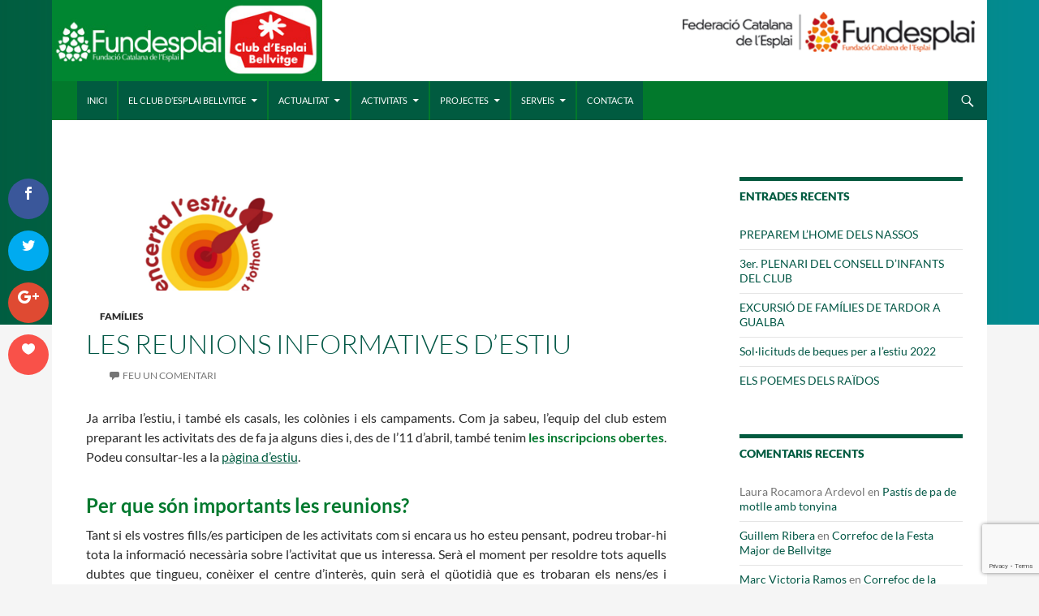

--- FILE ---
content_type: text/html; charset=UTF-8
request_url: https://bellvitge.fundesplai.org/families/reunionsdestiu16/
body_size: 14596
content:
<!DOCTYPE html>
<!--[if IE 7]>
<html class="ie ie7" lang="ca">
<![endif]-->
<!--[if IE 8]>
<html class="ie ie8" lang="ca">
<![endif]-->
<!--[if !(IE 7) & !(IE 8)]><!-->
<html lang="ca">
<!--<![endif]-->
<head>
	<meta charset="UTF-8">
	<meta name="viewport" content="width=device-width">
	<title>Les reunions informatives d&#8217;estiu | Club d&#039;Esplai Bellvitge</title>
	<link rel="profile" href="http://gmpg.org/xfn/11">
	<link rel="pingback" href="https://bellvitge.fundesplai.org/xmlrpc.php">
	<!--[if lt IE 9]>
	<script src="https://bellvitge.fundesplai.org/wp-content/themes/twentyfourteen/js/html5.js"></script>
	<![endif]-->
	<script>var et_site_url='https://bellvitge.fundesplai.org';var et_post_id='1730';function et_core_page_resource_fallback(a,b){"undefined"===typeof b&&(b=a.sheet.cssRules&&0===a.sheet.cssRules.length);b&&(a.onerror=null,a.onload=null,a.href?a.href=et_site_url+"/?et_core_page_resource="+a.id+et_post_id:a.src&&(a.src=et_site_url+"/?et_core_page_resource="+a.id+et_post_id))}
</script><meta name='robots' content='max-image-preview:large' />
<link rel='dns-prefetch' href='//projectes.fundesplai.org' />
<link rel='dns-prefetch' href='//cdn.fundesplai.org' />
<link rel='dns-prefetch' href='//fonts.googleapis.com' />
<link rel="alternate" type="application/rss+xml" title="Club d&#039;Esplai Bellvitge &raquo; Canal d&#039;informació" href="https://bellvitge.fundesplai.org/feed/" />
<link rel="alternate" type="application/rss+xml" title="Club d&#039;Esplai Bellvitge &raquo; Canal dels comentaris" href="https://bellvitge.fundesplai.org/comments/feed/" />
<link rel="alternate" type="application/rss+xml" title="Club d&#039;Esplai Bellvitge &raquo; Les reunions informatives d&#8217;estiu Canal dels comentaris" href="https://bellvitge.fundesplai.org/families/reunionsdestiu16/feed/" />
<link rel="alternate" title="oEmbed (JSON)" type="application/json+oembed" href="https://bellvitge.fundesplai.org/wp-json/oembed/1.0/embed?url=https%3A%2F%2Fbellvitge.fundesplai.org%2Ffamilies%2Freunionsdestiu16%2F" />
<link rel="alternate" title="oEmbed (XML)" type="text/xml+oembed" href="https://bellvitge.fundesplai.org/wp-json/oembed/1.0/embed?url=https%3A%2F%2Fbellvitge.fundesplai.org%2Ffamilies%2Freunionsdestiu16%2F&#038;format=xml" />
		<!-- This site uses the Google Analytics by MonsterInsights plugin v9.11.1 - Using Analytics tracking - https://www.monsterinsights.com/ -->
		<!-- Note: MonsterInsights is not currently configured on this site. The site owner needs to authenticate with Google Analytics in the MonsterInsights settings panel. -->
					<!-- No tracking code set -->
				<!-- / Google Analytics by MonsterInsights -->
		<style id='wp-img-auto-sizes-contain-inline-css'>
img:is([sizes=auto i],[sizes^="auto," i]){contain-intrinsic-size:3000px 1500px}
/*# sourceURL=wp-img-auto-sizes-contain-inline-css */
</style>
<style id='wp-emoji-styles-inline-css'>

	img.wp-smiley, img.emoji {
		display: inline !important;
		border: none !important;
		box-shadow: none !important;
		height: 1em !important;
		width: 1em !important;
		margin: 0 0.07em !important;
		vertical-align: -0.1em !important;
		background: none !important;
		padding: 0 !important;
	}
/*# sourceURL=wp-emoji-styles-inline-css */
</style>
<style id='wp-block-library-inline-css'>
:root{--wp-block-synced-color:#7a00df;--wp-block-synced-color--rgb:122,0,223;--wp-bound-block-color:var(--wp-block-synced-color);--wp-editor-canvas-background:#ddd;--wp-admin-theme-color:#007cba;--wp-admin-theme-color--rgb:0,124,186;--wp-admin-theme-color-darker-10:#006ba1;--wp-admin-theme-color-darker-10--rgb:0,107,160.5;--wp-admin-theme-color-darker-20:#005a87;--wp-admin-theme-color-darker-20--rgb:0,90,135;--wp-admin-border-width-focus:2px}@media (min-resolution:192dpi){:root{--wp-admin-border-width-focus:1.5px}}.wp-element-button{cursor:pointer}:root .has-very-light-gray-background-color{background-color:#eee}:root .has-very-dark-gray-background-color{background-color:#313131}:root .has-very-light-gray-color{color:#eee}:root .has-very-dark-gray-color{color:#313131}:root .has-vivid-green-cyan-to-vivid-cyan-blue-gradient-background{background:linear-gradient(135deg,#00d084,#0693e3)}:root .has-purple-crush-gradient-background{background:linear-gradient(135deg,#34e2e4,#4721fb 50%,#ab1dfe)}:root .has-hazy-dawn-gradient-background{background:linear-gradient(135deg,#faaca8,#dad0ec)}:root .has-subdued-olive-gradient-background{background:linear-gradient(135deg,#fafae1,#67a671)}:root .has-atomic-cream-gradient-background{background:linear-gradient(135deg,#fdd79a,#004a59)}:root .has-nightshade-gradient-background{background:linear-gradient(135deg,#330968,#31cdcf)}:root .has-midnight-gradient-background{background:linear-gradient(135deg,#020381,#2874fc)}:root{--wp--preset--font-size--normal:16px;--wp--preset--font-size--huge:42px}.has-regular-font-size{font-size:1em}.has-larger-font-size{font-size:2.625em}.has-normal-font-size{font-size:var(--wp--preset--font-size--normal)}.has-huge-font-size{font-size:var(--wp--preset--font-size--huge)}.has-text-align-center{text-align:center}.has-text-align-left{text-align:left}.has-text-align-right{text-align:right}.has-fit-text{white-space:nowrap!important}#end-resizable-editor-section{display:none}.aligncenter{clear:both}.items-justified-left{justify-content:flex-start}.items-justified-center{justify-content:center}.items-justified-right{justify-content:flex-end}.items-justified-space-between{justify-content:space-between}.screen-reader-text{border:0;clip-path:inset(50%);height:1px;margin:-1px;overflow:hidden;padding:0;position:absolute;width:1px;word-wrap:normal!important}.screen-reader-text:focus{background-color:#ddd;clip-path:none;color:#444;display:block;font-size:1em;height:auto;left:5px;line-height:normal;padding:15px 23px 14px;text-decoration:none;top:5px;width:auto;z-index:100000}html :where(.has-border-color){border-style:solid}html :where([style*=border-top-color]){border-top-style:solid}html :where([style*=border-right-color]){border-right-style:solid}html :where([style*=border-bottom-color]){border-bottom-style:solid}html :where([style*=border-left-color]){border-left-style:solid}html :where([style*=border-width]){border-style:solid}html :where([style*=border-top-width]){border-top-style:solid}html :where([style*=border-right-width]){border-right-style:solid}html :where([style*=border-bottom-width]){border-bottom-style:solid}html :where([style*=border-left-width]){border-left-style:solid}html :where(img[class*=wp-image-]){height:auto;max-width:100%}:where(figure){margin:0 0 1em}html :where(.is-position-sticky){--wp-admin--admin-bar--position-offset:var(--wp-admin--admin-bar--height,0px)}@media screen and (max-width:600px){html :where(.is-position-sticky){--wp-admin--admin-bar--position-offset:0px}}

/*# sourceURL=wp-block-library-inline-css */
</style><style id='global-styles-inline-css'>
:root{--wp--preset--aspect-ratio--square: 1;--wp--preset--aspect-ratio--4-3: 4/3;--wp--preset--aspect-ratio--3-4: 3/4;--wp--preset--aspect-ratio--3-2: 3/2;--wp--preset--aspect-ratio--2-3: 2/3;--wp--preset--aspect-ratio--16-9: 16/9;--wp--preset--aspect-ratio--9-16: 9/16;--wp--preset--color--black: #000;--wp--preset--color--cyan-bluish-gray: #abb8c3;--wp--preset--color--white: #fff;--wp--preset--color--pale-pink: #f78da7;--wp--preset--color--vivid-red: #cf2e2e;--wp--preset--color--luminous-vivid-orange: #ff6900;--wp--preset--color--luminous-vivid-amber: #fcb900;--wp--preset--color--light-green-cyan: #7bdcb5;--wp--preset--color--vivid-green-cyan: #00d084;--wp--preset--color--pale-cyan-blue: #8ed1fc;--wp--preset--color--vivid-cyan-blue: #0693e3;--wp--preset--color--vivid-purple: #9b51e0;--wp--preset--color--green: #24890d;--wp--preset--color--dark-gray: #2b2b2b;--wp--preset--color--medium-gray: #767676;--wp--preset--color--light-gray: #f5f5f5;--wp--preset--gradient--vivid-cyan-blue-to-vivid-purple: linear-gradient(135deg,rgb(6,147,227) 0%,rgb(155,81,224) 100%);--wp--preset--gradient--light-green-cyan-to-vivid-green-cyan: linear-gradient(135deg,rgb(122,220,180) 0%,rgb(0,208,130) 100%);--wp--preset--gradient--luminous-vivid-amber-to-luminous-vivid-orange: linear-gradient(135deg,rgb(252,185,0) 0%,rgb(255,105,0) 100%);--wp--preset--gradient--luminous-vivid-orange-to-vivid-red: linear-gradient(135deg,rgb(255,105,0) 0%,rgb(207,46,46) 100%);--wp--preset--gradient--very-light-gray-to-cyan-bluish-gray: linear-gradient(135deg,rgb(238,238,238) 0%,rgb(169,184,195) 100%);--wp--preset--gradient--cool-to-warm-spectrum: linear-gradient(135deg,rgb(74,234,220) 0%,rgb(151,120,209) 20%,rgb(207,42,186) 40%,rgb(238,44,130) 60%,rgb(251,105,98) 80%,rgb(254,248,76) 100%);--wp--preset--gradient--blush-light-purple: linear-gradient(135deg,rgb(255,206,236) 0%,rgb(152,150,240) 100%);--wp--preset--gradient--blush-bordeaux: linear-gradient(135deg,rgb(254,205,165) 0%,rgb(254,45,45) 50%,rgb(107,0,62) 100%);--wp--preset--gradient--luminous-dusk: linear-gradient(135deg,rgb(255,203,112) 0%,rgb(199,81,192) 50%,rgb(65,88,208) 100%);--wp--preset--gradient--pale-ocean: linear-gradient(135deg,rgb(255,245,203) 0%,rgb(182,227,212) 50%,rgb(51,167,181) 100%);--wp--preset--gradient--electric-grass: linear-gradient(135deg,rgb(202,248,128) 0%,rgb(113,206,126) 100%);--wp--preset--gradient--midnight: linear-gradient(135deg,rgb(2,3,129) 0%,rgb(40,116,252) 100%);--wp--preset--font-size--small: 13px;--wp--preset--font-size--medium: 20px;--wp--preset--font-size--large: 36px;--wp--preset--font-size--x-large: 42px;--wp--preset--spacing--20: 0.44rem;--wp--preset--spacing--30: 0.67rem;--wp--preset--spacing--40: 1rem;--wp--preset--spacing--50: 1.5rem;--wp--preset--spacing--60: 2.25rem;--wp--preset--spacing--70: 3.38rem;--wp--preset--spacing--80: 5.06rem;--wp--preset--shadow--natural: 6px 6px 9px rgba(0, 0, 0, 0.2);--wp--preset--shadow--deep: 12px 12px 50px rgba(0, 0, 0, 0.4);--wp--preset--shadow--sharp: 6px 6px 0px rgba(0, 0, 0, 0.2);--wp--preset--shadow--outlined: 6px 6px 0px -3px rgb(255, 255, 255), 6px 6px rgb(0, 0, 0);--wp--preset--shadow--crisp: 6px 6px 0px rgb(0, 0, 0);}:where(.is-layout-flex){gap: 0.5em;}:where(.is-layout-grid){gap: 0.5em;}body .is-layout-flex{display: flex;}.is-layout-flex{flex-wrap: wrap;align-items: center;}.is-layout-flex > :is(*, div){margin: 0;}body .is-layout-grid{display: grid;}.is-layout-grid > :is(*, div){margin: 0;}:where(.wp-block-columns.is-layout-flex){gap: 2em;}:where(.wp-block-columns.is-layout-grid){gap: 2em;}:where(.wp-block-post-template.is-layout-flex){gap: 1.25em;}:where(.wp-block-post-template.is-layout-grid){gap: 1.25em;}.has-black-color{color: var(--wp--preset--color--black) !important;}.has-cyan-bluish-gray-color{color: var(--wp--preset--color--cyan-bluish-gray) !important;}.has-white-color{color: var(--wp--preset--color--white) !important;}.has-pale-pink-color{color: var(--wp--preset--color--pale-pink) !important;}.has-vivid-red-color{color: var(--wp--preset--color--vivid-red) !important;}.has-luminous-vivid-orange-color{color: var(--wp--preset--color--luminous-vivid-orange) !important;}.has-luminous-vivid-amber-color{color: var(--wp--preset--color--luminous-vivid-amber) !important;}.has-light-green-cyan-color{color: var(--wp--preset--color--light-green-cyan) !important;}.has-vivid-green-cyan-color{color: var(--wp--preset--color--vivid-green-cyan) !important;}.has-pale-cyan-blue-color{color: var(--wp--preset--color--pale-cyan-blue) !important;}.has-vivid-cyan-blue-color{color: var(--wp--preset--color--vivid-cyan-blue) !important;}.has-vivid-purple-color{color: var(--wp--preset--color--vivid-purple) !important;}.has-black-background-color{background-color: var(--wp--preset--color--black) !important;}.has-cyan-bluish-gray-background-color{background-color: var(--wp--preset--color--cyan-bluish-gray) !important;}.has-white-background-color{background-color: var(--wp--preset--color--white) !important;}.has-pale-pink-background-color{background-color: var(--wp--preset--color--pale-pink) !important;}.has-vivid-red-background-color{background-color: var(--wp--preset--color--vivid-red) !important;}.has-luminous-vivid-orange-background-color{background-color: var(--wp--preset--color--luminous-vivid-orange) !important;}.has-luminous-vivid-amber-background-color{background-color: var(--wp--preset--color--luminous-vivid-amber) !important;}.has-light-green-cyan-background-color{background-color: var(--wp--preset--color--light-green-cyan) !important;}.has-vivid-green-cyan-background-color{background-color: var(--wp--preset--color--vivid-green-cyan) !important;}.has-pale-cyan-blue-background-color{background-color: var(--wp--preset--color--pale-cyan-blue) !important;}.has-vivid-cyan-blue-background-color{background-color: var(--wp--preset--color--vivid-cyan-blue) !important;}.has-vivid-purple-background-color{background-color: var(--wp--preset--color--vivid-purple) !important;}.has-black-border-color{border-color: var(--wp--preset--color--black) !important;}.has-cyan-bluish-gray-border-color{border-color: var(--wp--preset--color--cyan-bluish-gray) !important;}.has-white-border-color{border-color: var(--wp--preset--color--white) !important;}.has-pale-pink-border-color{border-color: var(--wp--preset--color--pale-pink) !important;}.has-vivid-red-border-color{border-color: var(--wp--preset--color--vivid-red) !important;}.has-luminous-vivid-orange-border-color{border-color: var(--wp--preset--color--luminous-vivid-orange) !important;}.has-luminous-vivid-amber-border-color{border-color: var(--wp--preset--color--luminous-vivid-amber) !important;}.has-light-green-cyan-border-color{border-color: var(--wp--preset--color--light-green-cyan) !important;}.has-vivid-green-cyan-border-color{border-color: var(--wp--preset--color--vivid-green-cyan) !important;}.has-pale-cyan-blue-border-color{border-color: var(--wp--preset--color--pale-cyan-blue) !important;}.has-vivid-cyan-blue-border-color{border-color: var(--wp--preset--color--vivid-cyan-blue) !important;}.has-vivid-purple-border-color{border-color: var(--wp--preset--color--vivid-purple) !important;}.has-vivid-cyan-blue-to-vivid-purple-gradient-background{background: var(--wp--preset--gradient--vivid-cyan-blue-to-vivid-purple) !important;}.has-light-green-cyan-to-vivid-green-cyan-gradient-background{background: var(--wp--preset--gradient--light-green-cyan-to-vivid-green-cyan) !important;}.has-luminous-vivid-amber-to-luminous-vivid-orange-gradient-background{background: var(--wp--preset--gradient--luminous-vivid-amber-to-luminous-vivid-orange) !important;}.has-luminous-vivid-orange-to-vivid-red-gradient-background{background: var(--wp--preset--gradient--luminous-vivid-orange-to-vivid-red) !important;}.has-very-light-gray-to-cyan-bluish-gray-gradient-background{background: var(--wp--preset--gradient--very-light-gray-to-cyan-bluish-gray) !important;}.has-cool-to-warm-spectrum-gradient-background{background: var(--wp--preset--gradient--cool-to-warm-spectrum) !important;}.has-blush-light-purple-gradient-background{background: var(--wp--preset--gradient--blush-light-purple) !important;}.has-blush-bordeaux-gradient-background{background: var(--wp--preset--gradient--blush-bordeaux) !important;}.has-luminous-dusk-gradient-background{background: var(--wp--preset--gradient--luminous-dusk) !important;}.has-pale-ocean-gradient-background{background: var(--wp--preset--gradient--pale-ocean) !important;}.has-electric-grass-gradient-background{background: var(--wp--preset--gradient--electric-grass) !important;}.has-midnight-gradient-background{background: var(--wp--preset--gradient--midnight) !important;}.has-small-font-size{font-size: var(--wp--preset--font-size--small) !important;}.has-medium-font-size{font-size: var(--wp--preset--font-size--medium) !important;}.has-large-font-size{font-size: var(--wp--preset--font-size--large) !important;}.has-x-large-font-size{font-size: var(--wp--preset--font-size--x-large) !important;}
/*# sourceURL=global-styles-inline-css */
</style>

<style id='classic-theme-styles-inline-css'>
/*! This file is auto-generated */
.wp-block-button__link{color:#fff;background-color:#32373c;border-radius:9999px;box-shadow:none;text-decoration:none;padding:calc(.667em + 2px) calc(1.333em + 2px);font-size:1.125em}.wp-block-file__button{background:#32373c;color:#fff;text-decoration:none}
/*# sourceURL=/wp-includes/css/classic-themes.min.css */
</style>
<link rel='stylesheet' id='fundesplai-cases-shortcode-css' href='https://projectes.fundesplai.org/cebellvitge/wp-content/plugins/fundesplai-extra//assets/css/fundesplai-cases-shortcode.css?ver=1.25.0' media='all' />
<link rel='stylesheet' id='contact-form-7-css' href='https://bellvitge.fundesplai.org/wp-content/plugins/contact-form-7/includes/css/styles.css?ver=6.1.4' media='all' />
<link rel='stylesheet' id='et_monarch-css-css' href='https://bellvitge.fundesplai.org/wp-content/plugins/monarch/css/style.css?ver=1.4.14' media='all' />
<link rel='stylesheet' id='et-gf-open-sans-css' href='https://fonts.googleapis.com/css?family=Open+Sans:400,700' media='all' />
<link rel='stylesheet' id='twentyfourteen-lato-css' href='https://bellvitge.fundesplai.org/wp-content/themes/twentyfourteen/fonts/font-lato.css?ver=20230328' media='all' />
<link rel='stylesheet' id='genericons-css' href='https://bellvitge.fundesplai.org/wp-content/themes/twentyfourteen/genericons/genericons.css?ver=20251101' media='all' />
<link rel='stylesheet' id='twentyfourteen-style-css' href='https://bellvitge.fundesplai.org/wp-content/themes/fundesplai/style.css?ver=20251202' media='all' />
<link rel='stylesheet' id='twentyfourteen-block-style-css' href='https://bellvitge.fundesplai.org/wp-content/themes/twentyfourteen/css/blocks.css?ver=20250715' media='all' />
<script src="https://bellvitge.fundesplai.org/wp-includes/js/jquery/jquery.min.js?ver=3.7.1" id="jquery-core-js"></script>
<script src="https://bellvitge.fundesplai.org/wp-includes/js/jquery/jquery-migrate.min.js?ver=3.4.1" id="jquery-migrate-js"></script>
<script src="https://projectes.fundesplai.org/cebellvitge/wp-content/plugins/fundesplai-extra//assets/js/fundesplai-cases-shortcode.js?ver=1.25.0" id="fundesplai-cases-shortcode-js"></script>
<script src="https://bellvitge.fundesplai.org/wp-content/themes/twentyfourteen/js/functions.js?ver=20250729" id="twentyfourteen-script-js" defer data-wp-strategy="defer"></script>
<link rel="https://api.w.org/" href="https://bellvitge.fundesplai.org/wp-json/" /><link rel="alternate" title="JSON" type="application/json" href="https://bellvitge.fundesplai.org/wp-json/wp/v2/posts/1730" /><link rel="EditURI" type="application/rsd+xml" title="RSD" href="https://bellvitge.fundesplai.org/xmlrpc.php?rsd" />
<meta name="generator" content="WordPress 6.9" />
<link rel="canonical" href="https://bellvitge.fundesplai.org/families/reunionsdestiu16/" />
<link rel='shortlink' href='https://bellvitge.fundesplai.org/?p=1730' />
<style type="text/css" id="et-social-custom-css">
				 
			</style><link rel="preload" href="https://bellvitge.fundesplai.org/wp-content/plugins/monarch/core/admin/fonts/modules.ttf" as="font" crossorigin="anonymous"><style>.recentcomments a{display:inline !important;padding:0 !important;margin:0 !important;}</style><!-- Google Tag Manager -->
<noscript><iframe src="//www.googletagmanager.com/ns.html?id=GTM-T9ZTDL"
height="0" width="0" style="display:none;visibility:hidden"></iframe></noscript>
<script>(function(w,d,s,l,i){w[l]=w[l]||[];w[l].push({'gtm.start':
new Date().getTime(),event:'gtm.js'});var f=d.getElementsByTagName(s)[0],
j=d.createElement(s),dl=l!='dataLayer'?'&l='+l:'';j.async=true;j.src=
'//www.googletagmanager.com/gtm.js?id='+i+dl;f.parentNode.insertBefore(j,f);
})(window,document,'script','dataLayer','GTM-T9ZTDL');</script>
<!-- End Google Tag Manager -->
	</head>

<body class="wp-singular post-template-default single single-post postid-1730 single-format-standard wp-embed-responsive wp-theme-twentyfourteen wp-child-theme-fundesplai et_smooth_scroll_disabled divi-fundesplai et_monarch group-blog masthead-fixed footer-widgets singular">
			<div id="background-gradient"></div>


	<!-- 
	Ferran indicacions per tu
	Un condicional amb php en funcio de la url. P.e:
	Si es: https://canserra.fundesplai.org/ fico directament codi de G4. 
	
	


	-->

<div id="page" class="hfeed site">

		<header id="masthead" class="site-header" role="banner">
		<!-- hack miquel -->
		<div id="contenidor-capcalera">
							<div id="capcalera-fce">
					<a href="#" title="Logo de la Federació catalana de l'Esplai" target="_blank">							
						<img style="width:90%" alt="Logo de la Federació catalana de l'Esplai" src="/wp-content/themes/fundesplai/images/logos/fede400x55.png">
					</a>
				</div>	
							
							<h1 class="site-title">
					<a href="https://bellvitge.fundesplai.org/" rel="home" title="Club d&#039;Esplai Bellvitge">						
						 <img style="height:100px" src="/wp-content/themes/fundesplai/images/logos/esplaispropis/bellvitge350.jpg" alt="Club d&#039;Esplai Bellvitge"> 
					</a>
				</h1>
						
			<div id="capcalera-superior-dret">
				<div class="custom links-xarxes-socials">				
					<ul>
																			
																							</ul>
				</div>

			</div>
		</div>
		<div class="header-main">
			<div class="search-toggle">
				<a href="#search-container" class="screen-reader-text">Cerca</a>
			</div>			
			<nav id="primary-navigation" class="site-navigation primary-navigation" role="navigation">
				<button class="menu-toggle">Menú principal</button>
				<a class="screen-reader-text skip-link" href="#content">Vés al contingut</a>
				<div class="menu-menu-principal-ca-container"><ul id="menu-menu-principal-ca" class="nav-menu"><li id="menu-item-925" class="menu-item menu-item-type-post_type menu-item-object-page menu-item-home menu-item-925"><a href="https://bellvitge.fundesplai.org/">Inici</a></li>
<li id="menu-item-2581" class="menu-item menu-item-type-custom menu-item-object-custom menu-item-home menu-item-has-children menu-item-2581"><a href="http://bellvitge.fundesplai.org/">El Club d&#8217;Esplai Bellvitge</a>
<ul class="sub-menu">
	<li id="menu-item-915" class="menu-item menu-item-type-post_type menu-item-object-page menu-item-915"><a href="https://bellvitge.fundesplai.org/quisom/">Qui som?</a></li>
	<li id="menu-item-1195" class="menu-item menu-item-type-post_type menu-item-object-page menu-item-has-children menu-item-1195"><a href="https://bellvitge.fundesplai.org/quefem/liniespedagogiques/">Que fem?</a>
	<ul class="sub-menu">
		<li id="menu-item-1193" class="menu-item menu-item-type-post_type menu-item-object-page menu-item-1193"><a href="https://bellvitge.fundesplai.org/quefem/liniespedagogiques/">Línies Bàsiques</a></li>
		<li id="menu-item-2574" class="menu-item menu-item-type-post_type menu-item-object-page menu-item-2574"><a href="https://bellvitge.fundesplai.org/quefem/calendari/">Calendari d’activitats</a></li>
		<li id="menu-item-1194" class="menu-item menu-item-type-post_type menu-item-object-page menu-item-1194"><a href="https://bellvitge.fundesplai.org/quefem/propostaeducativa/">Proposta educativa</a></li>
	</ul>
</li>
	<li id="menu-item-921" class="menu-item menu-item-type-post_type menu-item-object-page menu-item-921"><a href="https://bellvitge.fundesplai.org/inscripcions/">Inscripcions</a></li>
	<li id="menu-item-3780" class="menu-item menu-item-type-post_type menu-item-object-page menu-item-3780"><a href="https://bellvitge.fundesplai.org/transparencia/">Transparència</a></li>
</ul>
</li>
<li id="menu-item-2859" class="menu-item menu-item-type-custom menu-item-object-custom menu-item-has-children menu-item-2859"><a href="https://bellvitge.fundesplai.org/actualitat/">Actualitat</a>
<ul class="sub-menu">
	<li id="menu-item-1602" class="menu-item menu-item-type-taxonomy menu-item-object-category menu-item-1602"><a href="https://bellvitge.fundesplai.org/category/diablesitabalersceb/">Colla de diables i tabalers</a></li>
	<li id="menu-item-1728" class="menu-item menu-item-type-taxonomy menu-item-object-category menu-item-1728"><a href="https://bellvitge.fundesplai.org/category/grups/joves/">El blog dels Joves</a></li>
	<li id="menu-item-1789" class="menu-item menu-item-type-taxonomy menu-item-object-category menu-item-1789"><a href="https://bellvitge.fundesplai.org/category/receptes/">El receptari del Club</a></li>
</ul>
</li>
<li id="menu-item-2614" class="menu-item menu-item-type-custom menu-item-object-custom menu-item-home menu-item-has-children menu-item-2614"><a href="http://bellvitge.fundesplai.org/">Activitats</a>
<ul class="sub-menu">
	<li id="menu-item-2615" class="menu-item menu-item-type-custom menu-item-object-custom menu-item-home menu-item-has-children menu-item-2615"><a href="http://bellvitge.fundesplai.org/">Diàries</a>
	<ul class="sub-menu">
		<li id="menu-item-1300" class="menu-item menu-item-type-post_type menu-item-object-page menu-item-1300"><a href="https://bellvitge.fundesplai.org/activitats/petits/">Petits (3 a 8 anys)</a></li>
		<li id="menu-item-1299" class="menu-item menu-item-type-post_type menu-item-object-page menu-item-1299"><a href="https://bellvitge.fundesplai.org/activitats/mitjans/">Mitjans (9 a 12 anys)</a></li>
		<li id="menu-item-1298" class="menu-item menu-item-type-post_type menu-item-object-page menu-item-1298"><a href="https://bellvitge.fundesplai.org/activitats/joves/">Joves (13 a 18 anys)</a></li>
		<li id="menu-item-1256" class="menu-item menu-item-type-post_type menu-item-object-page menu-item-1256"><a href="https://bellvitge.fundesplai.org/activitats/adultsdiscapacitat/">Adults amb diversitat funcional</a></li>
	</ul>
</li>
	<li id="menu-item-1255" class="menu-item menu-item-type-post_type menu-item-object-page menu-item-1255"><a href="https://bellvitge.fundesplai.org/activitats/families/">Activitats en família</a></li>
	<li id="menu-item-2617" class="menu-item menu-item-type-custom menu-item-object-custom menu-item-has-children menu-item-2617"><a href="https://bellvitge.fundesplai.org/activitats/hivern/">Activitats de Vacances</a>
	<ul class="sub-menu">
		<li id="menu-item-920" class="menu-item menu-item-type-post_type menu-item-object-page menu-item-920"><a href="https://bellvitge.fundesplai.org/activitats/vacancesestiu/">Estiu</a></li>
		<li id="menu-item-919" class="menu-item menu-item-type-post_type menu-item-object-page menu-item-919"><a href="https://bellvitge.fundesplai.org/activitats/hivern/">Hivern</a></li>
		<li id="menu-item-917" class="menu-item menu-item-type-post_type menu-item-object-page menu-item-917"><a href="https://bellvitge.fundesplai.org/activitats/primavera/">Primavera</a></li>
	</ul>
</li>
	<li id="menu-item-3603" class="menu-item menu-item-type-post_type menu-item-object-page menu-item-3603"><a href="https://bellvitge.fundesplai.org/activitats/carnaval/">CARNAVAL</a></li>
</ul>
</li>
<li id="menu-item-2860" class="menu-item menu-item-type-custom menu-item-object-custom menu-item-has-children menu-item-2860"><a href="https://bellvitge.fundesplai.org/projectes/">Projectes</a>
<ul class="sub-menu">
	<li id="menu-item-911" class="menu-item menu-item-type-post_type menu-item-object-page menu-item-911"><a href="https://bellvitge.fundesplai.org/projectes/espaifamiliar/">Espai Familiar</a></li>
	<li id="menu-item-2191" class="menu-item menu-item-type-post_type menu-item-object-page menu-item-2191"><a href="https://bellvitge.fundesplai.org/projectes/jovespelbarri/">ApS: Joves pel Barri</a></li>
	<li id="menu-item-1311" class="menu-item menu-item-type-post_type menu-item-object-page menu-item-1311"><a href="https://bellvitge.fundesplai.org/projectes/conectajoven/">Conecta Joven</a></li>
	<li id="menu-item-1312" class="menu-item menu-item-type-post_type menu-item-object-page menu-item-1312"><a href="https://bellvitge.fundesplai.org/projectes/diablesitabalers/">La colla de diables i tabalers</a></li>
	<li id="menu-item-1313" class="menu-item menu-item-type-post_type menu-item-object-page menu-item-1313"><a href="https://bellvitge.fundesplai.org/projectes/omnia/">Òmnia</a></li>
</ul>
</li>
<li id="menu-item-2861" class="menu-item menu-item-type-custom menu-item-object-custom menu-item-has-children menu-item-2861"><a href="https://bellvitge.fundesplai.org/serveis/">Serveis</a>
<ul class="sub-menu">
	<li id="menu-item-1681" class="menu-item menu-item-type-post_type menu-item-object-page menu-item-1681"><a href="https://bellvitge.fundesplai.org/serveis/coloniesescolars/">Colònies per escoles</a></li>
	<li id="menu-item-906" class="menu-item menu-item-type-post_type menu-item-object-page menu-item-906"><a href="https://bellvitge.fundesplai.org/serveis/tallersescola/">Tallers per a Escoles</a></li>
	<li id="menu-item-1319" class="menu-item menu-item-type-post_type menu-item-object-page menu-item-1319"><a href="https://bellvitge.fundesplai.org/serveis/tea/">Tallers d’Estudi Assistit</a></li>
	<li id="menu-item-908" class="menu-item menu-item-type-post_type menu-item-object-page menu-item-908"><a href="https://bellvitge.fundesplai.org/serveis/aniversaris/">Aniversaris</a></li>
	<li id="menu-item-1321" class="menu-item menu-item-type-post_type menu-item-object-page menu-item-1321"><a href="https://bellvitge.fundesplai.org/serveis/recollidaescolar/">Recollida escolar</a></li>
</ul>
</li>
<li id="menu-item-910" class="menu-item menu-item-type-post_type menu-item-object-page menu-item-910"><a href="https://bellvitge.fundesplai.org/contacta/">Contacta</a></li>
</ul></div>			</nav>
		</div>
			<!-- mostra llista idiomes i de subsites -->
				
		<div id="search-container" class="search-box-wrapper hide">
			<div class="search-box">
				<form role="search" method="get" class="search-form" action="https://bellvitge.fundesplai.org/">
				<label>
					<span class="screen-reader-text">Cerca:</span>
					<input type="search" class="search-field" placeholder="Cerca &hellip;" value="" name="s" />
				</label>
				<input type="submit" class="search-submit" value="Cerca" />
			</form>			</div>
		</div>

	</header><!-- #masthead -->

	<div id="main" class="site-main">

	<div id="primary" class="content-area">
		<div id="content" class="site-content" role="main">
			
<article id="post-1730" class="post-1730 post type-post status-publish format-standard has-post-thumbnail hentry category-families tag-bellvitge tag-campaments tag-colonies tag-esplai tag-estiu tag-lhospitalet-de-llobregat tag-lleure tag-rutes">
	
		<div class="post-thumbnail">
			<img width="322" height="178" src="https://bellvitge.fundesplai.org/wp-content/uploads/sites/27/2016/05/encertaestiu.png" class="attachment-post-thumbnail size-post-thumbnail wp-post-image" alt="" decoding="async" fetchpriority="high" srcset="https://bellvitge.fundesplai.org/wp-content/uploads/sites/27/2016/05/encertaestiu.png 322w, https://bellvitge.fundesplai.org/wp-content/uploads/sites/27/2016/05/encertaestiu-300x166.png 300w" sizes="(max-width: 322px) 100vw, 322px" />		</div>

		
	<header class="entry-header">
				<div class="entry-meta">
			<span class="cat-links"><a href="https://bellvitge.fundesplai.org/category/families/" rel="category tag">Famílies</a></span>
		</div>
			<h1 class="entry-title">Les reunions informatives d&#8217;estiu</h1>
		<div class="entry-meta">
			<span class="entry-date"><a href="https://bellvitge.fundesplai.org/families/reunionsdestiu16/" rel="bookmark"><time class="entry-date" datetime="2016-05-10T18:54:34+02:00">10 maig 2016</time></a></span> <span class="byline"><span class="author vcard"><a class="url fn n" href="https://bellvitge.fundesplai.org/author/gribera/" rel="author">Guillem Ribera</a></span></span>			<span class="comments-link"><a href="https://bellvitge.fundesplai.org/families/reunionsdestiu16/#respond">Feu un comentari</a></span>
						</div><!-- .entry-meta -->
	</header><!-- .entry-header -->

		<div class="entry-content">
		<p style="text-align: justify">Ja arriba l&#8217;estiu, i també els casals, les colònies i els campaments. Com ja sabeu, l&#8217;equip del club estem preparant les activitats des de fa ja alguns dies i, des de l&#8217;11 d&#8217;abril, també tenim <strong>les inscripcions obertes</strong>. Podeu consultar-les a la <a href="https://bellvitge.fundesplai.org/activitatsvacances/estiu/">pàgina d&#8217;estiu</a>.</p>
<h2>Per que són importants les reunions?</h2>
<p style="text-align: justify">Tant si els vostres fills/es participen de les activitats com si encara us ho esteu pensant, podreu trobar-hi tota la informació necessària sobre l&#8217;activitat que us interessa. Serà el moment per resoldre tots aquells dubtes que tingueu, conèixer el centre d&#8217;interès, quin serà el qüotidià que es trobaran els nens/es i conèixer a l&#8217;equip de monitors/es que estarà amb ells/es durant l&#8217;activitat d&#8217;estiu.</p>
<p style="text-align: justify">durant les activitats d&#8217;estiu no tot son activitats, jocs i piscina. Des del Club d&#8217;Esplai Bellvitge sempre hem volgut <strong>educar els infants en tots els àmbits de la seva vida</strong> i per nosaltres les activitats, els jocs, les sortides&#8230; són un mitjà per poder fer-ho. Les reunions de famílies també permeten, a l&#8217;equip de monitors/es, poder explicar-vos el nostre projecte i tots aquests aspectes, tan importants en la vida dels nens/es.</p>
<h2 style="text-align: justify">Quin dia es faran?</h2>
<table>
<tbody>
<tr>
<td><strong>Dilluns</strong></td>
<td>30 de maig</td>
<td>18:30h</td>
<td><a href="https://www.facebook.com/events/230261940681131/" target="_blank">Casal Esclops</a></td>
</tr>
<tr>
<td><strong>Dilluns</strong></td>
<td>31 de maig</td>
<td>18:30h</td>
<td><a href="https://www.facebook.com/events/1563500527282159/" target="_blank">Casal Petits. Follets i Espantalls</a></td>
</tr>
<tr>
<td></td>
<td></td>
<td>18:30h</td>
<td><a href="https://www.facebook.com/events/1030676653692060/" target="_blank">Casal Petits. Rodamons</a></td>
</tr>
<tr>
<td></td>
<td></td>
<td>19:15h</td>
<td><a href="https://www.facebook.com/events/263114410704491/" target="_blank">Colònies Petits. Follets i Espantalls</a></td>
</tr>
<tr>
<td></td>
<td></td>
<td>19:15h</td>
<td><a href="https://www.facebook.com/events/117338278680156/" target="_blank">Colònies Petits. Rodamons</a></td>
</tr>
<tr>
<td></td>
<td></td>
<td>19:15h</td>
<td><a href="https://www.facebook.com/events/1050013388397241/" target="_blank">Ruta Ketawas</a></td>
</tr>
<tr>
<td><strong>Dimecres</strong></td>
<td>1 de juny</td>
<td>18:30h</td>
<td><a href="https://www.facebook.com/events/265250767153757/" target="_blank">Casal Mitjans. Isards i Raïdos</a></td>
</tr>
<tr>
<td></td>
<td></td>
<td>19:15h</td>
<td><a href="https://www.facebook.com/events/1016222691792665/" target="_blank">Campaments Mitjans. Isards i Raïdos</a></td>
</tr>
<tr>
<td></td>
<td></td>
<td>19:15h</td>
<td><a href="https://www.facebook.com/events/800196310116367/" target="_blank">Campaments Joves. Watotos</a></td>
</tr>
<tr>
<td></td>
<td></td>
<td>19:15h</td>
<td><a href="https://www.facebook.com/events/497107357159739/" target="_blank">Colònies GEPIS</a></td>
</tr>
</tbody>
</table>
<p>Apunteu-vos als events corresponents del Facebook!</p>
<span class="et_social_bottom_trigger"></span>	</div><!-- .entry-content -->
	
	<footer class="entry-meta"><span class="tag-links"><a href="https://bellvitge.fundesplai.org/tag/bellvitge/" rel="tag">Bellvitge</a><a href="https://bellvitge.fundesplai.org/tag/campaments/" rel="tag">Campaments</a><a href="https://bellvitge.fundesplai.org/tag/colonies/" rel="tag">Colònies</a><a href="https://bellvitge.fundesplai.org/tag/esplai/" rel="tag">Esplai</a><a href="https://bellvitge.fundesplai.org/tag/estiu/" rel="tag">Estiu</a><a href="https://bellvitge.fundesplai.org/tag/lhospitalet-de-llobregat/" rel="tag">L'Hospitalet de Llobregat</a><a href="https://bellvitge.fundesplai.org/tag/lleure/" rel="tag">Lleure</a><a href="https://bellvitge.fundesplai.org/tag/rutes/" rel="tag">Rutes</a></span></footer></article><!-- #post-1730 -->
		<nav class="navigation post-navigation">
		<h1 class="screen-reader-text">
			Navegació per les entrades		</h1>
		<div class="nav-links">
			<a href="https://bellvitge.fundesplai.org/grups/joves/acampadajove16/" rel="prev"><span class="meta-nav">Entrada anterior</span>L&#8217;Acampada Jove de la Fedesplai</a><a href="https://bellvitge.fundesplai.org/infoclub/infoclubmaig16/" rel="next"><span class="meta-nav">Següent entrada</span>InfoClub del Maig</a>			</div><!-- .nav-links -->
		</nav><!-- .navigation -->
		
<div id="comments" class="comments-area">

	
		<div id="respond" class="comment-respond">
		<h3 id="reply-title" class="comment-reply-title">Deixa un comentari</h3><form action="https://bellvitge.fundesplai.org/wp-comments-post.php" method="post" id="commentform" class="comment-form"><p class="comment-notes"><span id="email-notes">L'adreça electrònica no es publicarà.</span> <span class="required-field-message">Els camps necessaris estan marcats amb <span class="required">*</span></span></p><p class="comment-form-comment"><label for="comment">Comentari <span class="required">*</span></label> <textarea id="comment" name="comment" cols="45" rows="8" maxlength="65525" required></textarea></p><p class="comment-form-author"><label for="author">Nom <span class="required">*</span></label> <input id="author" name="author" type="text" value="" size="30" maxlength="245" autocomplete="name" required /></p>
<p class="comment-form-email"><label for="email">Correu electrònic <span class="required">*</span></label> <input id="email" name="email" type="email" value="" size="30" maxlength="100" aria-describedby="email-notes" autocomplete="email" required /></p>
<p class="comment-form-url"><label for="url">Lloc web</label> <input id="url" name="url" type="url" value="" size="30" maxlength="200" autocomplete="url" /></p>
<p class="comment-form-cookies-consent"><input id="wp-comment-cookies-consent" name="wp-comment-cookies-consent" type="checkbox" value="yes" /> <label for="wp-comment-cookies-consent">Desa el meu nom, correu electrònic i lloc web en aquest navegador per a la pròxima vegada que comenti.</label></p>
<p class="form-submit"><input name="submit" type="submit" id="submit" class="submit" value="Envia un comentari" /> <input type='hidden' name='comment_post_ID' value='1730' id='comment_post_ID' />
<input type='hidden' name='comment_parent' id='comment_parent' value='0' />
</p><!-- Anti-spam plugin wordpress.org/plugins/anti-spam/ --><div class="wantispam-required-fields"><input type="hidden" name="wantispam_t" class="wantispam-control wantispam-control-t" value="1769607852" /><div class="wantispam-group wantispam-group-q" style="clear: both;">
					<label>Current ye@r <span class="required">*</span></label>
					<input type="hidden" name="wantispam_a" class="wantispam-control wantispam-control-a" value="2026" />
					<input type="text" name="wantispam_q" class="wantispam-control wantispam-control-q" value="7.4.0" autocomplete="off" />
				  </div>
<div class="wantispam-group wantispam-group-e" style="display: none;">
					<label>Leave this field empty</label>
					<input type="text" name="wantispam_e_email_url_website" class="wantispam-control wantispam-control-e" value="" autocomplete="off" />
				  </div>
</div><!--\End Anti-spam plugin --></form>	</div><!-- #respond -->
	
</div><!-- #comments -->
		</div><!-- #content -->
	</div><!-- #primary -->

<div id="content-sidebar" class="content-sidebar widget-area" role="complementary">
	
		<aside id="recent-posts-2" class="widget widget_recent_entries">
		<h1 class="widget-title">Entrades recents</h1><nav aria-label="Entrades recents">
		<ul>
											<li>
					<a href="https://bellvitge.fundesplai.org/dissabtes/preparem-lhome-dels-nassos/">PREPAREM L’HOME DELS NASSOS</a>
									</li>
											<li>
					<a href="https://bellvitge.fundesplai.org/actualitat/3er-plenari-del-consell-dinfants-del-club/">3er. PLENARI DEL CONSELL D’INFANTS DEL CLUB</a>
									</li>
											<li>
					<a href="https://bellvitge.fundesplai.org/uncategorized/excursio-de-families-de-tardor-a-gualba/">EXCURSIÓ DE FAMÍLIES DE TARDOR A GUALBA</a>
									</li>
											<li>
					<a href="https://bellvitge.fundesplai.org/activitats_vacances/hivern/sollicituds-de-beques-per-a-lestiu-2022/">Sol·licituds de beques per a l&#8217;estiu 2022</a>
									</li>
											<li>
					<a href="https://bellvitge.fundesplai.org/actualitat/els-poemes-dels-raidos/">ELS POEMES DELS RAÏDOS</a>
									</li>
					</ul>

		</nav></aside><aside id="recent-comments-2" class="widget widget_recent_comments"><h1 class="widget-title">Comentaris recents</h1><nav aria-label="Comentaris recents"><ul id="recentcomments"><li class="recentcomments"><span class="comment-author-link">Laura Rocamora Ardevol</span> en <a href="https://bellvitge.fundesplai.org/receptes/pastis-de-pa-de-motlle-amb-tonyina/#comment-10049">Pastís de pa de motlle amb tonyina</a></li><li class="recentcomments"><span class="comment-author-link"><a href="http://www.guillemribera.cat" class="url" rel="ugc external nofollow">Guillem Ribera</a></span> en <a href="https://bellvitge.fundesplai.org/diablesitabalersceb/correfoc_fem_bellvitge_1920/#comment-19">Correfoc de la Festa Major de Bellvitge</a></li><li class="recentcomments"><span class="comment-author-link"><a href="https://youtu.be/Q66XpPCtR34" class="url" rel="ugc external nofollow">Marc Victoria Ramos</a></span> en <a href="https://bellvitge.fundesplai.org/diablesitabalersceb/correfoc_fem_bellvitge_1920/#comment-18">Correfoc de la Festa Major de Bellvitge</a></li><li class="recentcomments"><span class="comment-author-link">joana</span> en <a href="https://bellvitge.fundesplai.org/grups/joves/nitjoveisorpresa/#comment-17">Nit Jove i&#8230; sorpresa!</a></li><li class="recentcomments"><span class="comment-author-link">joana</span> en <a href="https://bellvitge.fundesplai.org/grups/joves/nitjoveisorpresa/#comment-16">Nit Jove i&#8230; sorpresa!</a></li></ul></nav></aside><aside id="s2_form_widget-2" class="widget s2_form_widget"><h1 class="widget-title">Subscriu-te al nostre blog</h1><div class="search"><form name="s2formwidget" method="post"><input type="hidden" name="ip" value="198.244.168.182" /><span style="display:none !important"><label for="firstname">Leave This Blank:</label><input type="text" id="firstname" name="firstname" /><label for="lastname">Leave This Blank Too:</label><input type="text" id="lastname" name="lastname" /><label for="uri">Do Not Change This:</label><input type="text" id="uri" name="uri" value="http://" /></span><p><label for="s2email">El teu correu electrònic:</label><br><input type="email" name="email" id="s2email" value="Introdueix una adreça de correu electrònic" size="20" onfocus="if (this.value === 'Introdueix una adreça de correu electrònic') {this.value = '';}" onblur="if (this.value === '') {this.value = 'Introdueix una adreça de correu electrònic';}" /></p><p><input type="submit" name="subscribe" value="Subscriure&#039;s" />&nbsp;<input type="submit" name="unsubscribe" value="Desubscriure&#039;s" /></p></form>
</div></aside></div><!-- #content-sidebar -->
<div id="secondary">
		<h2 class="site-description">Educant en valors als infants, joves, adults i famílies del barri de Bellvitge des del 1969</h2>
	
	
	</div><!-- #secondary -->

		</div><!-- #main -->

		<footer id="colophon" class="site-footer" role="contentinfo">

			
<div id="supplementary">
	<div id="footer-sidebar" class="footer-sidebar widget-area" role="complementary">
		<aside id="text-2" class="widget widget_text"><h1 class="widget-title">Contacta amb nosaltres</h1>			<div class="textwidget"><p><b>Club d'Esplai Bellvitge</b><br />
Rambla de la Marina 161-177<br />
08907 L'Hospitalet de Llobregat<br />
Tel. 93 335 40 00</p>
</div>
		</aside><aside id="nav_menu-2" class="widget widget_nav_menu"><h1 class="widget-title">Que fem?</h1><nav class="menu-que-fem-ca-container" aria-label="Que fem?"><ul id="menu-que-fem-ca" class="menu"><li id="menu-item-1369" class="menu-item menu-item-type-post_type menu-item-object-page menu-item-1369"><a href="https://bellvitge.fundesplai.org/activitats/">Activitats</a></li>
<li id="menu-item-1380" class="menu-item menu-item-type-post_type menu-item-object-page menu-item-1380"><a href="https://bellvitge.fundesplai.org/projectes/">Projectes</a></li>
<li id="menu-item-1373" class="menu-item menu-item-type-post_type menu-item-object-page menu-item-1373"><a href="https://bellvitge.fundesplai.org/serveis/">Serveis</a></li>
<li id="menu-item-1384" class="menu-item menu-item-type-post_type menu-item-object-page menu-item-1384"><a href="https://bellvitge.fundesplai.org/inscripcions/">Quotes</a></li>
</ul></nav></aside><aside id="custom_html-2" class="widget_text widget widget_custom_html"><div class="textwidget custom-html-widget"><p>
En conveni amb
<img src="https://projectes.fundesplai.org/cebellvitge/wp-content/uploads/sites/27/2021/02/logoLHPositiuNegreHo.png" />
</p>
<p>
Amb el suport de
<img src="https://projectes.fundesplai.org/cebellvitge/wp-content/uploads/sites/27/2021/02/Recurso-2gene.png" />
</p>
<p>
<a href="https://fundacionlacaixa.org/ca/pobresa-infantil" target="_blank">
<img src="https://bellvitge.fundesplai.org/wp-content/uploads/sites/27/2025/07/Logo_CaixaProinfancia_Cat_2021_Neg.jpg" />
</a>
</p>
<p>
<a href="https://fundacionlacaixa.org/ca/programes-socials" target="_blank">
<img src="https://bellvitge.fundesplai.org/wp-content/uploads/sites/27/2025/07/FLC-H-Cat-Color-Neg.jpg" />
</a>
</p>
</div></aside><aside id="custom_html-3" class="widget_text widget widget_custom_html"><div class="textwidget custom-html-widget"><img src="https://projectes.fundesplai.org/cebellvitge/wp-content/uploads/sites/27/2019/05/Creu-SJ_15-b.png" />

<img src="https://projectes.fundesplai.org/cebellvitge/wp-content/uploads/sites/27/2019/05/Premi-Carulla15-b.png" /></div></aside><aside id="block-2" class="widget widget_block"><a href="https://fundesplai.org/politica-de-privacitat/" target="_blank">Política de privacitat</a> | <a href="https://fundesplai.org/politica-de-cookies/" target="_blank"> Política de cookies </a></aside>	</div><!-- #footer-sidebar -->
</div><!-- #supplementary -->

			<!-- comentado por mike 
			<div class="site-info">
								<a href=""></a>
			</div>
			-->
			<!-- .site-info -->
		</footer><!-- #colophon -->
	</div><!-- #page -->

	<script type="speculationrules">
{"prefetch":[{"source":"document","where":{"and":[{"href_matches":"/*"},{"not":{"href_matches":["/wp-*.php","/wp-admin/*","/wp-content/uploads/sites/27/*","/cebellvitge/wp-content/*","/wp-content/plugins/*","/wp-content/themes/fundesplai/*","/wp-content/themes/twentyfourteen/*","/*\\?(.+)"]}},{"not":{"selector_matches":"a[rel~=\"nofollow\"]"}},{"not":{"selector_matches":".no-prefetch, .no-prefetch a"}}]},"eagerness":"conservative"}]}
</script>
<div class="et_social_sidebar_networks et_social_visible_sidebar et_social_slideright et_social_animated et_social_circle et_social_sidebar_flip et_social_sidebar_withcounts et_social_space et_social_mobile_off">
					
					<ul class="et_social_icons_container"><li class="et_social_facebook">
									<a href="http://www.facebook.com/sharer.php?u=https%3A%2F%2Fbellvitge.fundesplai.org%2Ffamilies%2Freunionsdestiu16%2F&#038;t=Les%20reunions%20informatives%20d%E2%80%99estiu" class="et_social_share et_social_display_count" rel="nofollow" data-social_name="facebook" data-post_id="1730" data-social_type="share" data-location="sidebar" data-min_count="1">
										<i class="et_social_icon et_social_icon_facebook"></i>
										
										
										<span class="et_social_overlay"></span>
									</a>
								</li><li class="et_social_twitter">
									<a href="http://twitter.com/share?text=Les%20reunions%20informatives%20d%E2%80%99estiu&#038;url=https%3A%2F%2Fbellvitge.fundesplai.org%2Ffamilies%2Freunionsdestiu16%2F&#038;via=ClubBellvitge" class="et_social_share et_social_display_count" rel="nofollow" data-social_name="twitter" data-post_id="1730" data-social_type="share" data-location="sidebar" data-min_count="1">
										<i class="et_social_icon et_social_icon_twitter"></i>
										
										
										<span class="et_social_overlay"></span>
									</a>
								</li><li class="et_social_googleplus">
									<a href="https://plus.google.com/share?url=https%3A%2F%2Fbellvitge.fundesplai.org%2Ffamilies%2Freunionsdestiu16%2F&#038;t=Les%20reunions%20informatives%20d%E2%80%99estiu" class="et_social_share et_social_display_count" rel="nofollow" data-social_name="googleplus" data-post_id="1730" data-social_type="share" data-location="sidebar" data-min_count="1">
										<i class="et_social_icon et_social_icon_googleplus"></i>
										
										
										<span class="et_social_overlay"></span>
									</a>
								</li><li class="et_social_like">
									<a href="" class="et_social_share" rel="nofollow" data-social_name="like" data-post_id="1730" data-social_type="like" data-location="sidebar">
										<i class="et_social_icon et_social_icon_like"></i>
										
										
										<span class="et_social_overlay"></span>
									</a>
								</li></ul>
					<span class="et_social_hide_sidebar et_social_icon"></span>
				</div><!-- Matomo -->
<script>
  var _paq = window._paq = window._paq || [];
  /* tracker methods like "setCustomDimension" should be called before "trackPageView" */
  _paq.push(['trackPageView']);
  _paq.push(['enableLinkTracking']);
  (function() {
    var u="//stats.fundesplai.org/";
    _paq.push(['setTrackerUrl', u+'matomo.php']);
    _paq.push(['setSiteId', '16']);
    var d=document, g=d.createElement('script'), s=d.getElementsByTagName('script')[0];
    g.async=true; g.src=u+'matomo.js'; s.parentNode.insertBefore(g,s);
  })();
</script>
<!-- End Matomo Code -->
<script src="https://projectes.fundesplai.org/cebellvitge/wp-content/plugins/anti-spam/assets/js/anti-spam.js?ver=7.4.0" id="anti-spam-script-js"></script>
<script src="//cdn.fundesplai.org/plantilla/navegacio-universal/navegacio-universal.js?ver=1.25.0" id="fundesplai_navegacio_universal-js"></script>
<script src="https://bellvitge.fundesplai.org/wp-includes/js/dist/hooks.min.js?ver=dd5603f07f9220ed27f1" id="wp-hooks-js"></script>
<script src="https://bellvitge.fundesplai.org/wp-includes/js/dist/i18n.min.js?ver=c26c3dc7bed366793375" id="wp-i18n-js"></script>
<script id="wp-i18n-js-after">
wp.i18n.setLocaleData( { 'text direction\u0004ltr': [ 'ltr' ] } );
//# sourceURL=wp-i18n-js-after
</script>
<script src="https://bellvitge.fundesplai.org/wp-content/plugins/contact-form-7/includes/swv/js/index.js?ver=6.1.4" id="swv-js"></script>
<script id="contact-form-7-js-translations">
( function( domain, translations ) {
	var localeData = translations.locale_data[ domain ] || translations.locale_data.messages;
	localeData[""].domain = domain;
	wp.i18n.setLocaleData( localeData, domain );
} )( "contact-form-7", {"translation-revision-date":"2025-04-11 11:03:18+0000","generator":"GlotPress\/4.0.1","domain":"messages","locale_data":{"messages":{"":{"domain":"messages","plural-forms":"nplurals=2; plural=n != 1;","lang":"ca"},"This contact form is placed in the wrong place.":["Aquest formulari de contacte est\u00e0 col\u00b7locat en el lloc equivocat."],"Error:":["Error:"]}},"comment":{"reference":"includes\/js\/index.js"}} );
//# sourceURL=contact-form-7-js-translations
</script>
<script id="contact-form-7-js-before">
var wpcf7 = {
    "api": {
        "root": "https:\/\/bellvitge.fundesplai.org\/wp-json\/",
        "namespace": "contact-form-7\/v1"
    },
    "cached": 1
};
//# sourceURL=contact-form-7-js-before
</script>
<script src="https://bellvitge.fundesplai.org/wp-content/plugins/contact-form-7/includes/js/index.js?ver=6.1.4" id="contact-form-7-js"></script>
<script src="https://bellvitge.fundesplai.org/wp-content/plugins/monarch/js/idle-timer.min.js?ver=1.4.14" id="et_monarch-idle-js"></script>
<script id="et_monarch-custom-js-js-extra">
var monarchSettings = {"ajaxurl":"https://bellvitge.fundesplai.org/wp-admin/admin-ajax.php","pageurl":"https://bellvitge.fundesplai.org/families/reunionsdestiu16/","stats_nonce":"f8d21ca78a","share_counts":"3fed909822","follow_counts":"8db3896358","total_counts":"6f6870cce0","media_single":"fbd6d2e348","media_total":"1b533034cc","generate_all_window_nonce":"ff7a868cc9","no_img_message":"No images available for sharing on this page"};
//# sourceURL=et_monarch-custom-js-js-extra
</script>
<script src="https://bellvitge.fundesplai.org/wp-content/plugins/monarch/js/custom.js?ver=1.4.14" id="et_monarch-custom-js-js"></script>
<script src="https://bellvitge.fundesplai.org/wp-includes/js/imagesloaded.min.js?ver=5.0.0" id="imagesloaded-js"></script>
<script src="https://bellvitge.fundesplai.org/wp-includes/js/masonry.min.js?ver=4.2.2" id="masonry-js"></script>
<script src="https://bellvitge.fundesplai.org/wp-includes/js/jquery/jquery.masonry.min.js?ver=3.1.2b" id="jquery-masonry-js"></script>
<script src="https://bellvitge.fundesplai.org/wp-content/plugins/monarch/core/admin/js/common.js?ver=4.9.3" id="et-core-common-js"></script>
<script src="https://www.google.com/recaptcha/api.js?render=6LeSNbspAAAAANQgLUyAGs8szo9CXq4Lva9nl6pN&amp;ver=3.0" id="google-recaptcha-js"></script>
<script src="https://bellvitge.fundesplai.org/wp-includes/js/dist/vendor/wp-polyfill.min.js?ver=3.15.0" id="wp-polyfill-js"></script>
<script id="wpcf7-recaptcha-js-before">
var wpcf7_recaptcha = {
    "sitekey": "6LeSNbspAAAAANQgLUyAGs8szo9CXq4Lva9nl6pN",
    "actions": {
        "homepage": "homepage",
        "contactform": "contactform"
    }
};
//# sourceURL=wpcf7-recaptcha-js-before
</script>
<script src="https://bellvitge.fundesplai.org/wp-content/plugins/contact-form-7/modules/recaptcha/index.js?ver=6.1.4" id="wpcf7-recaptcha-js"></script>
<script id="wp-emoji-settings" type="application/json">
{"baseUrl":"https://s.w.org/images/core/emoji/17.0.2/72x72/","ext":".png","svgUrl":"https://s.w.org/images/core/emoji/17.0.2/svg/","svgExt":".svg","source":{"concatemoji":"https://bellvitge.fundesplai.org/wp-includes/js/wp-emoji-release.min.js?ver=6.9"}}
</script>
<script type="module">
/*! This file is auto-generated */
const a=JSON.parse(document.getElementById("wp-emoji-settings").textContent),o=(window._wpemojiSettings=a,"wpEmojiSettingsSupports"),s=["flag","emoji"];function i(e){try{var t={supportTests:e,timestamp:(new Date).valueOf()};sessionStorage.setItem(o,JSON.stringify(t))}catch(e){}}function c(e,t,n){e.clearRect(0,0,e.canvas.width,e.canvas.height),e.fillText(t,0,0);t=new Uint32Array(e.getImageData(0,0,e.canvas.width,e.canvas.height).data);e.clearRect(0,0,e.canvas.width,e.canvas.height),e.fillText(n,0,0);const a=new Uint32Array(e.getImageData(0,0,e.canvas.width,e.canvas.height).data);return t.every((e,t)=>e===a[t])}function p(e,t){e.clearRect(0,0,e.canvas.width,e.canvas.height),e.fillText(t,0,0);var n=e.getImageData(16,16,1,1);for(let e=0;e<n.data.length;e++)if(0!==n.data[e])return!1;return!0}function u(e,t,n,a){switch(t){case"flag":return n(e,"\ud83c\udff3\ufe0f\u200d\u26a7\ufe0f","\ud83c\udff3\ufe0f\u200b\u26a7\ufe0f")?!1:!n(e,"\ud83c\udde8\ud83c\uddf6","\ud83c\udde8\u200b\ud83c\uddf6")&&!n(e,"\ud83c\udff4\udb40\udc67\udb40\udc62\udb40\udc65\udb40\udc6e\udb40\udc67\udb40\udc7f","\ud83c\udff4\u200b\udb40\udc67\u200b\udb40\udc62\u200b\udb40\udc65\u200b\udb40\udc6e\u200b\udb40\udc67\u200b\udb40\udc7f");case"emoji":return!a(e,"\ud83e\u1fac8")}return!1}function f(e,t,n,a){let r;const o=(r="undefined"!=typeof WorkerGlobalScope&&self instanceof WorkerGlobalScope?new OffscreenCanvas(300,150):document.createElement("canvas")).getContext("2d",{willReadFrequently:!0}),s=(o.textBaseline="top",o.font="600 32px Arial",{});return e.forEach(e=>{s[e]=t(o,e,n,a)}),s}function r(e){var t=document.createElement("script");t.src=e,t.defer=!0,document.head.appendChild(t)}a.supports={everything:!0,everythingExceptFlag:!0},new Promise(t=>{let n=function(){try{var e=JSON.parse(sessionStorage.getItem(o));if("object"==typeof e&&"number"==typeof e.timestamp&&(new Date).valueOf()<e.timestamp+604800&&"object"==typeof e.supportTests)return e.supportTests}catch(e){}return null}();if(!n){if("undefined"!=typeof Worker&&"undefined"!=typeof OffscreenCanvas&&"undefined"!=typeof URL&&URL.createObjectURL&&"undefined"!=typeof Blob)try{var e="postMessage("+f.toString()+"("+[JSON.stringify(s),u.toString(),c.toString(),p.toString()].join(",")+"));",a=new Blob([e],{type:"text/javascript"});const r=new Worker(URL.createObjectURL(a),{name:"wpTestEmojiSupports"});return void(r.onmessage=e=>{i(n=e.data),r.terminate(),t(n)})}catch(e){}i(n=f(s,u,c,p))}t(n)}).then(e=>{for(const n in e)a.supports[n]=e[n],a.supports.everything=a.supports.everything&&a.supports[n],"flag"!==n&&(a.supports.everythingExceptFlag=a.supports.everythingExceptFlag&&a.supports[n]);var t;a.supports.everythingExceptFlag=a.supports.everythingExceptFlag&&!a.supports.flag,a.supports.everything||((t=a.source||{}).concatemoji?r(t.concatemoji):t.wpemoji&&t.twemoji&&(r(t.twemoji),r(t.wpemoji)))});
//# sourceURL=https://bellvitge.fundesplai.org/wp-includes/js/wp-emoji-loader.min.js
</script>
</body>
</html>
<!-- Performance optimized by Redis Object Cache. Learn more: https://wprediscache.com -->

<!-- Dynamic page generated in 0.250 seconds. -->
<!-- Cached page generated by WP-Super-Cache on 2026-01-28 14:44:12 -->

<!-- Compression = gzip -->

--- FILE ---
content_type: text/html; charset=utf-8
request_url: https://www.google.com/recaptcha/api2/anchor?ar=1&k=6LeSNbspAAAAANQgLUyAGs8szo9CXq4Lva9nl6pN&co=aHR0cHM6Ly9iZWxsdml0Z2UuZnVuZGVzcGxhaS5vcmc6NDQz&hl=en&v=N67nZn4AqZkNcbeMu4prBgzg&size=invisible&anchor-ms=20000&execute-ms=30000&cb=5cw9onaw98d1
body_size: 48736
content:
<!DOCTYPE HTML><html dir="ltr" lang="en"><head><meta http-equiv="Content-Type" content="text/html; charset=UTF-8">
<meta http-equiv="X-UA-Compatible" content="IE=edge">
<title>reCAPTCHA</title>
<style type="text/css">
/* cyrillic-ext */
@font-face {
  font-family: 'Roboto';
  font-style: normal;
  font-weight: 400;
  font-stretch: 100%;
  src: url(//fonts.gstatic.com/s/roboto/v48/KFO7CnqEu92Fr1ME7kSn66aGLdTylUAMa3GUBHMdazTgWw.woff2) format('woff2');
  unicode-range: U+0460-052F, U+1C80-1C8A, U+20B4, U+2DE0-2DFF, U+A640-A69F, U+FE2E-FE2F;
}
/* cyrillic */
@font-face {
  font-family: 'Roboto';
  font-style: normal;
  font-weight: 400;
  font-stretch: 100%;
  src: url(//fonts.gstatic.com/s/roboto/v48/KFO7CnqEu92Fr1ME7kSn66aGLdTylUAMa3iUBHMdazTgWw.woff2) format('woff2');
  unicode-range: U+0301, U+0400-045F, U+0490-0491, U+04B0-04B1, U+2116;
}
/* greek-ext */
@font-face {
  font-family: 'Roboto';
  font-style: normal;
  font-weight: 400;
  font-stretch: 100%;
  src: url(//fonts.gstatic.com/s/roboto/v48/KFO7CnqEu92Fr1ME7kSn66aGLdTylUAMa3CUBHMdazTgWw.woff2) format('woff2');
  unicode-range: U+1F00-1FFF;
}
/* greek */
@font-face {
  font-family: 'Roboto';
  font-style: normal;
  font-weight: 400;
  font-stretch: 100%;
  src: url(//fonts.gstatic.com/s/roboto/v48/KFO7CnqEu92Fr1ME7kSn66aGLdTylUAMa3-UBHMdazTgWw.woff2) format('woff2');
  unicode-range: U+0370-0377, U+037A-037F, U+0384-038A, U+038C, U+038E-03A1, U+03A3-03FF;
}
/* math */
@font-face {
  font-family: 'Roboto';
  font-style: normal;
  font-weight: 400;
  font-stretch: 100%;
  src: url(//fonts.gstatic.com/s/roboto/v48/KFO7CnqEu92Fr1ME7kSn66aGLdTylUAMawCUBHMdazTgWw.woff2) format('woff2');
  unicode-range: U+0302-0303, U+0305, U+0307-0308, U+0310, U+0312, U+0315, U+031A, U+0326-0327, U+032C, U+032F-0330, U+0332-0333, U+0338, U+033A, U+0346, U+034D, U+0391-03A1, U+03A3-03A9, U+03B1-03C9, U+03D1, U+03D5-03D6, U+03F0-03F1, U+03F4-03F5, U+2016-2017, U+2034-2038, U+203C, U+2040, U+2043, U+2047, U+2050, U+2057, U+205F, U+2070-2071, U+2074-208E, U+2090-209C, U+20D0-20DC, U+20E1, U+20E5-20EF, U+2100-2112, U+2114-2115, U+2117-2121, U+2123-214F, U+2190, U+2192, U+2194-21AE, U+21B0-21E5, U+21F1-21F2, U+21F4-2211, U+2213-2214, U+2216-22FF, U+2308-230B, U+2310, U+2319, U+231C-2321, U+2336-237A, U+237C, U+2395, U+239B-23B7, U+23D0, U+23DC-23E1, U+2474-2475, U+25AF, U+25B3, U+25B7, U+25BD, U+25C1, U+25CA, U+25CC, U+25FB, U+266D-266F, U+27C0-27FF, U+2900-2AFF, U+2B0E-2B11, U+2B30-2B4C, U+2BFE, U+3030, U+FF5B, U+FF5D, U+1D400-1D7FF, U+1EE00-1EEFF;
}
/* symbols */
@font-face {
  font-family: 'Roboto';
  font-style: normal;
  font-weight: 400;
  font-stretch: 100%;
  src: url(//fonts.gstatic.com/s/roboto/v48/KFO7CnqEu92Fr1ME7kSn66aGLdTylUAMaxKUBHMdazTgWw.woff2) format('woff2');
  unicode-range: U+0001-000C, U+000E-001F, U+007F-009F, U+20DD-20E0, U+20E2-20E4, U+2150-218F, U+2190, U+2192, U+2194-2199, U+21AF, U+21E6-21F0, U+21F3, U+2218-2219, U+2299, U+22C4-22C6, U+2300-243F, U+2440-244A, U+2460-24FF, U+25A0-27BF, U+2800-28FF, U+2921-2922, U+2981, U+29BF, U+29EB, U+2B00-2BFF, U+4DC0-4DFF, U+FFF9-FFFB, U+10140-1018E, U+10190-1019C, U+101A0, U+101D0-101FD, U+102E0-102FB, U+10E60-10E7E, U+1D2C0-1D2D3, U+1D2E0-1D37F, U+1F000-1F0FF, U+1F100-1F1AD, U+1F1E6-1F1FF, U+1F30D-1F30F, U+1F315, U+1F31C, U+1F31E, U+1F320-1F32C, U+1F336, U+1F378, U+1F37D, U+1F382, U+1F393-1F39F, U+1F3A7-1F3A8, U+1F3AC-1F3AF, U+1F3C2, U+1F3C4-1F3C6, U+1F3CA-1F3CE, U+1F3D4-1F3E0, U+1F3ED, U+1F3F1-1F3F3, U+1F3F5-1F3F7, U+1F408, U+1F415, U+1F41F, U+1F426, U+1F43F, U+1F441-1F442, U+1F444, U+1F446-1F449, U+1F44C-1F44E, U+1F453, U+1F46A, U+1F47D, U+1F4A3, U+1F4B0, U+1F4B3, U+1F4B9, U+1F4BB, U+1F4BF, U+1F4C8-1F4CB, U+1F4D6, U+1F4DA, U+1F4DF, U+1F4E3-1F4E6, U+1F4EA-1F4ED, U+1F4F7, U+1F4F9-1F4FB, U+1F4FD-1F4FE, U+1F503, U+1F507-1F50B, U+1F50D, U+1F512-1F513, U+1F53E-1F54A, U+1F54F-1F5FA, U+1F610, U+1F650-1F67F, U+1F687, U+1F68D, U+1F691, U+1F694, U+1F698, U+1F6AD, U+1F6B2, U+1F6B9-1F6BA, U+1F6BC, U+1F6C6-1F6CF, U+1F6D3-1F6D7, U+1F6E0-1F6EA, U+1F6F0-1F6F3, U+1F6F7-1F6FC, U+1F700-1F7FF, U+1F800-1F80B, U+1F810-1F847, U+1F850-1F859, U+1F860-1F887, U+1F890-1F8AD, U+1F8B0-1F8BB, U+1F8C0-1F8C1, U+1F900-1F90B, U+1F93B, U+1F946, U+1F984, U+1F996, U+1F9E9, U+1FA00-1FA6F, U+1FA70-1FA7C, U+1FA80-1FA89, U+1FA8F-1FAC6, U+1FACE-1FADC, U+1FADF-1FAE9, U+1FAF0-1FAF8, U+1FB00-1FBFF;
}
/* vietnamese */
@font-face {
  font-family: 'Roboto';
  font-style: normal;
  font-weight: 400;
  font-stretch: 100%;
  src: url(//fonts.gstatic.com/s/roboto/v48/KFO7CnqEu92Fr1ME7kSn66aGLdTylUAMa3OUBHMdazTgWw.woff2) format('woff2');
  unicode-range: U+0102-0103, U+0110-0111, U+0128-0129, U+0168-0169, U+01A0-01A1, U+01AF-01B0, U+0300-0301, U+0303-0304, U+0308-0309, U+0323, U+0329, U+1EA0-1EF9, U+20AB;
}
/* latin-ext */
@font-face {
  font-family: 'Roboto';
  font-style: normal;
  font-weight: 400;
  font-stretch: 100%;
  src: url(//fonts.gstatic.com/s/roboto/v48/KFO7CnqEu92Fr1ME7kSn66aGLdTylUAMa3KUBHMdazTgWw.woff2) format('woff2');
  unicode-range: U+0100-02BA, U+02BD-02C5, U+02C7-02CC, U+02CE-02D7, U+02DD-02FF, U+0304, U+0308, U+0329, U+1D00-1DBF, U+1E00-1E9F, U+1EF2-1EFF, U+2020, U+20A0-20AB, U+20AD-20C0, U+2113, U+2C60-2C7F, U+A720-A7FF;
}
/* latin */
@font-face {
  font-family: 'Roboto';
  font-style: normal;
  font-weight: 400;
  font-stretch: 100%;
  src: url(//fonts.gstatic.com/s/roboto/v48/KFO7CnqEu92Fr1ME7kSn66aGLdTylUAMa3yUBHMdazQ.woff2) format('woff2');
  unicode-range: U+0000-00FF, U+0131, U+0152-0153, U+02BB-02BC, U+02C6, U+02DA, U+02DC, U+0304, U+0308, U+0329, U+2000-206F, U+20AC, U+2122, U+2191, U+2193, U+2212, U+2215, U+FEFF, U+FFFD;
}
/* cyrillic-ext */
@font-face {
  font-family: 'Roboto';
  font-style: normal;
  font-weight: 500;
  font-stretch: 100%;
  src: url(//fonts.gstatic.com/s/roboto/v48/KFO7CnqEu92Fr1ME7kSn66aGLdTylUAMa3GUBHMdazTgWw.woff2) format('woff2');
  unicode-range: U+0460-052F, U+1C80-1C8A, U+20B4, U+2DE0-2DFF, U+A640-A69F, U+FE2E-FE2F;
}
/* cyrillic */
@font-face {
  font-family: 'Roboto';
  font-style: normal;
  font-weight: 500;
  font-stretch: 100%;
  src: url(//fonts.gstatic.com/s/roboto/v48/KFO7CnqEu92Fr1ME7kSn66aGLdTylUAMa3iUBHMdazTgWw.woff2) format('woff2');
  unicode-range: U+0301, U+0400-045F, U+0490-0491, U+04B0-04B1, U+2116;
}
/* greek-ext */
@font-face {
  font-family: 'Roboto';
  font-style: normal;
  font-weight: 500;
  font-stretch: 100%;
  src: url(//fonts.gstatic.com/s/roboto/v48/KFO7CnqEu92Fr1ME7kSn66aGLdTylUAMa3CUBHMdazTgWw.woff2) format('woff2');
  unicode-range: U+1F00-1FFF;
}
/* greek */
@font-face {
  font-family: 'Roboto';
  font-style: normal;
  font-weight: 500;
  font-stretch: 100%;
  src: url(//fonts.gstatic.com/s/roboto/v48/KFO7CnqEu92Fr1ME7kSn66aGLdTylUAMa3-UBHMdazTgWw.woff2) format('woff2');
  unicode-range: U+0370-0377, U+037A-037F, U+0384-038A, U+038C, U+038E-03A1, U+03A3-03FF;
}
/* math */
@font-face {
  font-family: 'Roboto';
  font-style: normal;
  font-weight: 500;
  font-stretch: 100%;
  src: url(//fonts.gstatic.com/s/roboto/v48/KFO7CnqEu92Fr1ME7kSn66aGLdTylUAMawCUBHMdazTgWw.woff2) format('woff2');
  unicode-range: U+0302-0303, U+0305, U+0307-0308, U+0310, U+0312, U+0315, U+031A, U+0326-0327, U+032C, U+032F-0330, U+0332-0333, U+0338, U+033A, U+0346, U+034D, U+0391-03A1, U+03A3-03A9, U+03B1-03C9, U+03D1, U+03D5-03D6, U+03F0-03F1, U+03F4-03F5, U+2016-2017, U+2034-2038, U+203C, U+2040, U+2043, U+2047, U+2050, U+2057, U+205F, U+2070-2071, U+2074-208E, U+2090-209C, U+20D0-20DC, U+20E1, U+20E5-20EF, U+2100-2112, U+2114-2115, U+2117-2121, U+2123-214F, U+2190, U+2192, U+2194-21AE, U+21B0-21E5, U+21F1-21F2, U+21F4-2211, U+2213-2214, U+2216-22FF, U+2308-230B, U+2310, U+2319, U+231C-2321, U+2336-237A, U+237C, U+2395, U+239B-23B7, U+23D0, U+23DC-23E1, U+2474-2475, U+25AF, U+25B3, U+25B7, U+25BD, U+25C1, U+25CA, U+25CC, U+25FB, U+266D-266F, U+27C0-27FF, U+2900-2AFF, U+2B0E-2B11, U+2B30-2B4C, U+2BFE, U+3030, U+FF5B, U+FF5D, U+1D400-1D7FF, U+1EE00-1EEFF;
}
/* symbols */
@font-face {
  font-family: 'Roboto';
  font-style: normal;
  font-weight: 500;
  font-stretch: 100%;
  src: url(//fonts.gstatic.com/s/roboto/v48/KFO7CnqEu92Fr1ME7kSn66aGLdTylUAMaxKUBHMdazTgWw.woff2) format('woff2');
  unicode-range: U+0001-000C, U+000E-001F, U+007F-009F, U+20DD-20E0, U+20E2-20E4, U+2150-218F, U+2190, U+2192, U+2194-2199, U+21AF, U+21E6-21F0, U+21F3, U+2218-2219, U+2299, U+22C4-22C6, U+2300-243F, U+2440-244A, U+2460-24FF, U+25A0-27BF, U+2800-28FF, U+2921-2922, U+2981, U+29BF, U+29EB, U+2B00-2BFF, U+4DC0-4DFF, U+FFF9-FFFB, U+10140-1018E, U+10190-1019C, U+101A0, U+101D0-101FD, U+102E0-102FB, U+10E60-10E7E, U+1D2C0-1D2D3, U+1D2E0-1D37F, U+1F000-1F0FF, U+1F100-1F1AD, U+1F1E6-1F1FF, U+1F30D-1F30F, U+1F315, U+1F31C, U+1F31E, U+1F320-1F32C, U+1F336, U+1F378, U+1F37D, U+1F382, U+1F393-1F39F, U+1F3A7-1F3A8, U+1F3AC-1F3AF, U+1F3C2, U+1F3C4-1F3C6, U+1F3CA-1F3CE, U+1F3D4-1F3E0, U+1F3ED, U+1F3F1-1F3F3, U+1F3F5-1F3F7, U+1F408, U+1F415, U+1F41F, U+1F426, U+1F43F, U+1F441-1F442, U+1F444, U+1F446-1F449, U+1F44C-1F44E, U+1F453, U+1F46A, U+1F47D, U+1F4A3, U+1F4B0, U+1F4B3, U+1F4B9, U+1F4BB, U+1F4BF, U+1F4C8-1F4CB, U+1F4D6, U+1F4DA, U+1F4DF, U+1F4E3-1F4E6, U+1F4EA-1F4ED, U+1F4F7, U+1F4F9-1F4FB, U+1F4FD-1F4FE, U+1F503, U+1F507-1F50B, U+1F50D, U+1F512-1F513, U+1F53E-1F54A, U+1F54F-1F5FA, U+1F610, U+1F650-1F67F, U+1F687, U+1F68D, U+1F691, U+1F694, U+1F698, U+1F6AD, U+1F6B2, U+1F6B9-1F6BA, U+1F6BC, U+1F6C6-1F6CF, U+1F6D3-1F6D7, U+1F6E0-1F6EA, U+1F6F0-1F6F3, U+1F6F7-1F6FC, U+1F700-1F7FF, U+1F800-1F80B, U+1F810-1F847, U+1F850-1F859, U+1F860-1F887, U+1F890-1F8AD, U+1F8B0-1F8BB, U+1F8C0-1F8C1, U+1F900-1F90B, U+1F93B, U+1F946, U+1F984, U+1F996, U+1F9E9, U+1FA00-1FA6F, U+1FA70-1FA7C, U+1FA80-1FA89, U+1FA8F-1FAC6, U+1FACE-1FADC, U+1FADF-1FAE9, U+1FAF0-1FAF8, U+1FB00-1FBFF;
}
/* vietnamese */
@font-face {
  font-family: 'Roboto';
  font-style: normal;
  font-weight: 500;
  font-stretch: 100%;
  src: url(//fonts.gstatic.com/s/roboto/v48/KFO7CnqEu92Fr1ME7kSn66aGLdTylUAMa3OUBHMdazTgWw.woff2) format('woff2');
  unicode-range: U+0102-0103, U+0110-0111, U+0128-0129, U+0168-0169, U+01A0-01A1, U+01AF-01B0, U+0300-0301, U+0303-0304, U+0308-0309, U+0323, U+0329, U+1EA0-1EF9, U+20AB;
}
/* latin-ext */
@font-face {
  font-family: 'Roboto';
  font-style: normal;
  font-weight: 500;
  font-stretch: 100%;
  src: url(//fonts.gstatic.com/s/roboto/v48/KFO7CnqEu92Fr1ME7kSn66aGLdTylUAMa3KUBHMdazTgWw.woff2) format('woff2');
  unicode-range: U+0100-02BA, U+02BD-02C5, U+02C7-02CC, U+02CE-02D7, U+02DD-02FF, U+0304, U+0308, U+0329, U+1D00-1DBF, U+1E00-1E9F, U+1EF2-1EFF, U+2020, U+20A0-20AB, U+20AD-20C0, U+2113, U+2C60-2C7F, U+A720-A7FF;
}
/* latin */
@font-face {
  font-family: 'Roboto';
  font-style: normal;
  font-weight: 500;
  font-stretch: 100%;
  src: url(//fonts.gstatic.com/s/roboto/v48/KFO7CnqEu92Fr1ME7kSn66aGLdTylUAMa3yUBHMdazQ.woff2) format('woff2');
  unicode-range: U+0000-00FF, U+0131, U+0152-0153, U+02BB-02BC, U+02C6, U+02DA, U+02DC, U+0304, U+0308, U+0329, U+2000-206F, U+20AC, U+2122, U+2191, U+2193, U+2212, U+2215, U+FEFF, U+FFFD;
}
/* cyrillic-ext */
@font-face {
  font-family: 'Roboto';
  font-style: normal;
  font-weight: 900;
  font-stretch: 100%;
  src: url(//fonts.gstatic.com/s/roboto/v48/KFO7CnqEu92Fr1ME7kSn66aGLdTylUAMa3GUBHMdazTgWw.woff2) format('woff2');
  unicode-range: U+0460-052F, U+1C80-1C8A, U+20B4, U+2DE0-2DFF, U+A640-A69F, U+FE2E-FE2F;
}
/* cyrillic */
@font-face {
  font-family: 'Roboto';
  font-style: normal;
  font-weight: 900;
  font-stretch: 100%;
  src: url(//fonts.gstatic.com/s/roboto/v48/KFO7CnqEu92Fr1ME7kSn66aGLdTylUAMa3iUBHMdazTgWw.woff2) format('woff2');
  unicode-range: U+0301, U+0400-045F, U+0490-0491, U+04B0-04B1, U+2116;
}
/* greek-ext */
@font-face {
  font-family: 'Roboto';
  font-style: normal;
  font-weight: 900;
  font-stretch: 100%;
  src: url(//fonts.gstatic.com/s/roboto/v48/KFO7CnqEu92Fr1ME7kSn66aGLdTylUAMa3CUBHMdazTgWw.woff2) format('woff2');
  unicode-range: U+1F00-1FFF;
}
/* greek */
@font-face {
  font-family: 'Roboto';
  font-style: normal;
  font-weight: 900;
  font-stretch: 100%;
  src: url(//fonts.gstatic.com/s/roboto/v48/KFO7CnqEu92Fr1ME7kSn66aGLdTylUAMa3-UBHMdazTgWw.woff2) format('woff2');
  unicode-range: U+0370-0377, U+037A-037F, U+0384-038A, U+038C, U+038E-03A1, U+03A3-03FF;
}
/* math */
@font-face {
  font-family: 'Roboto';
  font-style: normal;
  font-weight: 900;
  font-stretch: 100%;
  src: url(//fonts.gstatic.com/s/roboto/v48/KFO7CnqEu92Fr1ME7kSn66aGLdTylUAMawCUBHMdazTgWw.woff2) format('woff2');
  unicode-range: U+0302-0303, U+0305, U+0307-0308, U+0310, U+0312, U+0315, U+031A, U+0326-0327, U+032C, U+032F-0330, U+0332-0333, U+0338, U+033A, U+0346, U+034D, U+0391-03A1, U+03A3-03A9, U+03B1-03C9, U+03D1, U+03D5-03D6, U+03F0-03F1, U+03F4-03F5, U+2016-2017, U+2034-2038, U+203C, U+2040, U+2043, U+2047, U+2050, U+2057, U+205F, U+2070-2071, U+2074-208E, U+2090-209C, U+20D0-20DC, U+20E1, U+20E5-20EF, U+2100-2112, U+2114-2115, U+2117-2121, U+2123-214F, U+2190, U+2192, U+2194-21AE, U+21B0-21E5, U+21F1-21F2, U+21F4-2211, U+2213-2214, U+2216-22FF, U+2308-230B, U+2310, U+2319, U+231C-2321, U+2336-237A, U+237C, U+2395, U+239B-23B7, U+23D0, U+23DC-23E1, U+2474-2475, U+25AF, U+25B3, U+25B7, U+25BD, U+25C1, U+25CA, U+25CC, U+25FB, U+266D-266F, U+27C0-27FF, U+2900-2AFF, U+2B0E-2B11, U+2B30-2B4C, U+2BFE, U+3030, U+FF5B, U+FF5D, U+1D400-1D7FF, U+1EE00-1EEFF;
}
/* symbols */
@font-face {
  font-family: 'Roboto';
  font-style: normal;
  font-weight: 900;
  font-stretch: 100%;
  src: url(//fonts.gstatic.com/s/roboto/v48/KFO7CnqEu92Fr1ME7kSn66aGLdTylUAMaxKUBHMdazTgWw.woff2) format('woff2');
  unicode-range: U+0001-000C, U+000E-001F, U+007F-009F, U+20DD-20E0, U+20E2-20E4, U+2150-218F, U+2190, U+2192, U+2194-2199, U+21AF, U+21E6-21F0, U+21F3, U+2218-2219, U+2299, U+22C4-22C6, U+2300-243F, U+2440-244A, U+2460-24FF, U+25A0-27BF, U+2800-28FF, U+2921-2922, U+2981, U+29BF, U+29EB, U+2B00-2BFF, U+4DC0-4DFF, U+FFF9-FFFB, U+10140-1018E, U+10190-1019C, U+101A0, U+101D0-101FD, U+102E0-102FB, U+10E60-10E7E, U+1D2C0-1D2D3, U+1D2E0-1D37F, U+1F000-1F0FF, U+1F100-1F1AD, U+1F1E6-1F1FF, U+1F30D-1F30F, U+1F315, U+1F31C, U+1F31E, U+1F320-1F32C, U+1F336, U+1F378, U+1F37D, U+1F382, U+1F393-1F39F, U+1F3A7-1F3A8, U+1F3AC-1F3AF, U+1F3C2, U+1F3C4-1F3C6, U+1F3CA-1F3CE, U+1F3D4-1F3E0, U+1F3ED, U+1F3F1-1F3F3, U+1F3F5-1F3F7, U+1F408, U+1F415, U+1F41F, U+1F426, U+1F43F, U+1F441-1F442, U+1F444, U+1F446-1F449, U+1F44C-1F44E, U+1F453, U+1F46A, U+1F47D, U+1F4A3, U+1F4B0, U+1F4B3, U+1F4B9, U+1F4BB, U+1F4BF, U+1F4C8-1F4CB, U+1F4D6, U+1F4DA, U+1F4DF, U+1F4E3-1F4E6, U+1F4EA-1F4ED, U+1F4F7, U+1F4F9-1F4FB, U+1F4FD-1F4FE, U+1F503, U+1F507-1F50B, U+1F50D, U+1F512-1F513, U+1F53E-1F54A, U+1F54F-1F5FA, U+1F610, U+1F650-1F67F, U+1F687, U+1F68D, U+1F691, U+1F694, U+1F698, U+1F6AD, U+1F6B2, U+1F6B9-1F6BA, U+1F6BC, U+1F6C6-1F6CF, U+1F6D3-1F6D7, U+1F6E0-1F6EA, U+1F6F0-1F6F3, U+1F6F7-1F6FC, U+1F700-1F7FF, U+1F800-1F80B, U+1F810-1F847, U+1F850-1F859, U+1F860-1F887, U+1F890-1F8AD, U+1F8B0-1F8BB, U+1F8C0-1F8C1, U+1F900-1F90B, U+1F93B, U+1F946, U+1F984, U+1F996, U+1F9E9, U+1FA00-1FA6F, U+1FA70-1FA7C, U+1FA80-1FA89, U+1FA8F-1FAC6, U+1FACE-1FADC, U+1FADF-1FAE9, U+1FAF0-1FAF8, U+1FB00-1FBFF;
}
/* vietnamese */
@font-face {
  font-family: 'Roboto';
  font-style: normal;
  font-weight: 900;
  font-stretch: 100%;
  src: url(//fonts.gstatic.com/s/roboto/v48/KFO7CnqEu92Fr1ME7kSn66aGLdTylUAMa3OUBHMdazTgWw.woff2) format('woff2');
  unicode-range: U+0102-0103, U+0110-0111, U+0128-0129, U+0168-0169, U+01A0-01A1, U+01AF-01B0, U+0300-0301, U+0303-0304, U+0308-0309, U+0323, U+0329, U+1EA0-1EF9, U+20AB;
}
/* latin-ext */
@font-face {
  font-family: 'Roboto';
  font-style: normal;
  font-weight: 900;
  font-stretch: 100%;
  src: url(//fonts.gstatic.com/s/roboto/v48/KFO7CnqEu92Fr1ME7kSn66aGLdTylUAMa3KUBHMdazTgWw.woff2) format('woff2');
  unicode-range: U+0100-02BA, U+02BD-02C5, U+02C7-02CC, U+02CE-02D7, U+02DD-02FF, U+0304, U+0308, U+0329, U+1D00-1DBF, U+1E00-1E9F, U+1EF2-1EFF, U+2020, U+20A0-20AB, U+20AD-20C0, U+2113, U+2C60-2C7F, U+A720-A7FF;
}
/* latin */
@font-face {
  font-family: 'Roboto';
  font-style: normal;
  font-weight: 900;
  font-stretch: 100%;
  src: url(//fonts.gstatic.com/s/roboto/v48/KFO7CnqEu92Fr1ME7kSn66aGLdTylUAMa3yUBHMdazQ.woff2) format('woff2');
  unicode-range: U+0000-00FF, U+0131, U+0152-0153, U+02BB-02BC, U+02C6, U+02DA, U+02DC, U+0304, U+0308, U+0329, U+2000-206F, U+20AC, U+2122, U+2191, U+2193, U+2212, U+2215, U+FEFF, U+FFFD;
}

</style>
<link rel="stylesheet" type="text/css" href="https://www.gstatic.com/recaptcha/releases/N67nZn4AqZkNcbeMu4prBgzg/styles__ltr.css">
<script nonce="SZq7R_2G1DDkT0LPgLpvKA" type="text/javascript">window['__recaptcha_api'] = 'https://www.google.com/recaptcha/api2/';</script>
<script type="text/javascript" src="https://www.gstatic.com/recaptcha/releases/N67nZn4AqZkNcbeMu4prBgzg/recaptcha__en.js" nonce="SZq7R_2G1DDkT0LPgLpvKA">
      
    </script></head>
<body><div id="rc-anchor-alert" class="rc-anchor-alert"></div>
<input type="hidden" id="recaptcha-token" value="[base64]">
<script type="text/javascript" nonce="SZq7R_2G1DDkT0LPgLpvKA">
      recaptcha.anchor.Main.init("[\x22ainput\x22,[\x22bgdata\x22,\x22\x22,\[base64]/[base64]/[base64]/[base64]/[base64]/UltsKytdPUU6KEU8MjA0OD9SW2wrK109RT4+NnwxOTI6KChFJjY0NTEyKT09NTUyOTYmJk0rMTxjLmxlbmd0aCYmKGMuY2hhckNvZGVBdChNKzEpJjY0NTEyKT09NTYzMjA/[base64]/[base64]/[base64]/[base64]/[base64]/[base64]/[base64]\x22,\[base64]\\u003d\\u003d\x22,\x22P8KyeV7Ch0IYRcK4w5TDqUlhBngBw6PCvg12wrc8wpjCkVXDoEVrNcKQSlbCp8Krwqk/bQvDpjfCiwpUwrHDm8K+acOHw6BDw7rCisKOGWogFMONw7bCusKtf8OLZzXDh1U1VcK6w5/[base64]/[base64]/DpsODw6JdaMKkwrnDuQYbwovDg8OZSsKqwqQGZsOLZ8K3AcOqYcOaw6rDqF7DjsKyKsKXahvCqg/DklY1wolYw5DDrnzCn1rCr8KfbMOzcRvDmMODOcKaasO4KwzClcOxwqbDslZ/HcOxKMKyw57DkBvDlcOhwp3Cq8KjWMKvw6nCgsOyw6HDvjwWEMKPW8O4DiM6XMOscx7DjTLDrMKUYsKZS8Kzwq7CgMKdCDTCmsKHwrDCizFnw4nCrUAWXsOATwVRwo3DvjbDlcKyw7XCq8Oew7YoI8O/wqPCrcKUBcO4wq8wwq/DmMKawqTCt8K3HiYBwqBgQ2TDvlDClGbCkjDDh2rDq8OQZB4Vw7bCn3LDhlIbeRPCn8OXFcO9wq/[base64]/Cv8K2OWx/w5XDjsKEwobDicOCDGseRMKdw457D1Q4wqo7DMKIXcKGw45MZ8KjcxcMYcO5B8KKw4DCpMOzw6sWRMKoOS/[base64]/CqsOzwprDl3LCqzjCkwTDgh8RwpgywoMCQcO3wpIiWBZjwpXDhBPDm8OyU8KGKEDCsMKKw5/[base64]/G8Kjw71owr0TwrPDucOuSg9MYsKCw5/CvnbDhQV/OcKROT4CA3zDgmQ6Fm/DkwbDhMOhw5fCl3BJwqfCg2snbF9cVMOawr8aw6Ryw5h2JEHCv14EwrNOS1LCji7DpCfDrMOZw6LClQR+IcOPwqrDssO7KHIzf35BwoUYZ8OWwr/CrXZUwrNWbT0/w71/w6DCjRMTSg96w65ZSsOKDMKuwpTDo8K8w51Cw4/CsyLDn8OKwrk0L8KVwqhcw5pyE3psw5cRQcKjPB7Dn8OeAsO/VMKNDsO4FcOhTj3Cg8OsOMOFw5EDESkowovCqE3DkDPDocOlPQPDmUoDwotBPsKfwoAVw5hiW8KFGsOJKCY2GQMmw4Icw7nDujXDqGY0w5TCs8OwaywYWMORwqvCp2MOw7RdYMO+w5/[base64]/CgMKHwrcjfnEGJgptw6oIacKoRH16MkoFN8KMG8Oow7IPdHrDsHI7wpIBwpZYwrDDkjHCvMOkA1UVLMKBP2d5EE7DmnVjOMKRw6VyXsKBaEPCiT9wN1DDiMKhwpPDvMK5w6jDqELDqsK9LUXDh8Oxw7vDosKXw5EbCFkYw7dUBsKRw5dBwrU3NcK2Ky/[base64]/woLDhsOEw5XCvMOowrhjWcO4ZHRNU8OjbWtJEjtDw4zCsQRjwq1pwrxKw4vDnDBJwp7ChR04woV6wqB/RwDDhsKswrUww4JRIxlbw699w63DnMK9PR11CHTDv2fCisKKwqDDtCYTw4w7w5fDsTzDmcKRw5PDh3lpw5d4w44CcMKRwqjDvAHDg1kfTkZKwrDCixHDmnrCuQ5swovCkmzCkXQrw6sPw4/DuTjCnMKeb8OJwrfDmMOsw7A8Djh7w5FTOcO3wpbCr2zCpcKow6gTwp3CosKzw5DCgQF9wozDhABoM8KHK14hwo3Dt8K9w4/CkRVnccKmC8OWw4NDfsOjMXhqwps5e8Onw7RTw4E1w4jCgHgTw4vDmcKow6jCl8OCKGEeVMONJzbCrTHDtCgdwrLDucKCw7XDrHrDlcOiBybDqMKbwrjCrMOYM1bDlUXDhA85w7zDocKHDMKxRMKtw7lXwrTDksONwqBVw4/[base64]/Cm2YWE8KXf8OiwqnCrMOZw5vDuDfCssKCfzo8w57DjljCqnrDllfDtcK5wqoGwoDChsORwo98SBRXKMOTSlMJwoTCpyVqcj1Zd8Oyf8OSwojDoyAZwozDt1ZGwqDDmsKcwpVqw7HClDTChG/DqMKIT8KVMMOaw7UgwqdQwqjCjcOJO1ByfDrCisKbw4Vbw6LCrQ4dwqRhFsK+wpHDhsKUPMK3wrHDgcKDwokUwpJWZkxHwqkrJynCq0vDmcK5OGrCjlTDizVdA8Odw7PDviQ/[base64]/Co0HCmcOicsKJw4TCrEJUwpU9w7Ecwr/DrcKvw7pdS2HDiy3CsF/[base64]/[base64]/[base64]/Dm2XDuxbDijzDrcK9w6B/w5jCg8K/[base64]/[base64]/DqsKWLiXDvcKNwpDDl8KTesK0w41ewrQmSUIkLz93EyfDrV1iwpECw6nDj8Kqw6/DgsOkacOEw60VZsKOZMKhw57CuEkbJTTCmnrDgmzDksK/w4rDosOVw4plw4Q3IRLCqCzCtknCsBzDtcOnw7EiFMK6wqM4ZMKTFMOvAsO5w7nCt8Kww4Zwwq9Jw57DpDYpw6g+wp/DlCthecOsR8Oyw7zDlcOcSxw+wqLDpxhPXC5rM2vDn8K7U8OgRA41RsOHZMKBwrLDqcOWw5LDkMKfeW7Co8OoYcOtw7rDuMOCfBbDtX9xw6bDpsKPGg/CvcOvw5nChlnCgMK9fsOuXMKrXMOew7HDnMOBHsOTwqk7w75rPMOyw4pDwqwwQwxmwrZTw6DDuMOxwrFRwqzCrMOrwqVzw5LDhT/Dk8O2wqzDrzsMRsK1wqXDqU4Wwp9YbsOpwqQ8CsKiJRNbw4wpX8OxLjYGw4cXw6Newq5ecQ9AOBrDgcO5WR/Djz0fw6DDh8K5w7fDtFzDlF/CgMKnw68Pw6/DrEtiJcOxw5F4woXDiBbDkkfDuMOCw5rDmiXDkMOsw4DCv2fDo8K6wpPCnMKrw6DCqXs3A8O2w4ACwqbCn8OeRjbCpMOvBiPDuAXDhA5xwqfDrBnDl2vDv8KWNWLCicKZw7xpecKID1I/IxHDr1EwwqpeCxzDmljDjcOAw5gEwp5qw5RhEcO9wrU9EMKlw7QCUzwFw5TDsMOjAsOjTSUlwqFCW8ORwp5bPwpAw7PDiMOww7oSQUHCqsKEBcO5wrHDisKOw7TDvhTChMKeIADDmlLCmG7DrSFaM8KtwofCiQ/[base64]/DpzLDmgjDssOPw7AhUcKBwobCq3wyeVnDul/[base64]/CnsOTPMOXw7VowpELCXjDtsKNbMK/VFXCpMK9w7sDw5EGw6PCs8O5w69WdFsqaMKyw68/[base64]/XMKrdXNrb8KLwqtnb1fDv8KvwrtBTG5/[base64]/[base64]/DuMOTLsKHwp/ChsOcw77CulPDpMODwoNEIlbDrcKhwpzDszNTw4t0JBjDnCBidsOrwpbDjkZ/[base64]/DkyfCvQsVDsOGZEDDlHDClsKmwrDCmsKyWWYzwrLDmsK+wqAyw653w5nDpQnCpsKOw6FLw6hlw4BEwpgtPsKQMWTCp8OnworDksOBO8OHw5DDknQAUMOran3Dg2VkHcKpPsOpw6R0AHFPwq9sw5nCmcOkECLDusK6bcKhX8Oow5HDnjQudsOowrI3GC7Dth/CgW3DkcKLwoF8PEzCgMKkwrzDnBRiRsO8w5LCjcOGRmjClsOWwqw7R2k/w4tPw6fDp8O7G8Ozw7jClMKBw6Yew4FlwroBw4TDmsKKTMOkb1LCksKtQVM8PWrDoiFpYwTCtcKoTsO7wohVw5Qxw7x9w47Cg8K/wotIw5LDv8KPw7xow6HDsMO1wpkNa8OUb8OJe8OLGlRdJzjCpMOGA8K7w4fDoMKew7HCrlhpwpXCvVpMBkPCiyrDglTCscKEaVTCpsOIHFQewqTCo8Kgwod8VMKyw5cGw78owqYbLCBdTcKtwodWwprCpGvDq8KMXCPCpTfDiMKGwpBUPktqNhzCjMOyHMK/cMKzVcOaw5w2wpPDl8OEKsO9wqVdNMO/GlXDrRFbwozCjsOfw4oRw7LDvMKuwqU3JsKiY8KdSsKZTMOuAwvDrwNGw45JwqfDiwBwwrbCtcKXwrvDtw9QQcO5w5kAU0cyw59mw6BXesK6VMKRw5vDliUyZsK4KHnCrjAbw7JqbybCosKJw6MowqnCpsK5LV4VwoJSbRdfwqtZIsOiw4R0aMOywqXCqV9OwqHDscK/w5liYgVNJsOcExc0wphIGsKtw4zCm8Kqw58Vw67DoVZ3w5F+wr9SSz4ZJcO+Jh/DoDDCvsOSw5tLw7E8w5BCOFklOsOge17DtcKNNcKqIX1WHjPDlFMFwrbCixkADcKtw5U4wrgJwpkiwqhheFx6XcOKScOBw6hwwqdZwqvDksOgCMKfwrMYMScAUMKJwqx8CyknahtnwrfDu8OQHcKYYsOfHBzCuiXCt8OuBcKRGnp/w6zDhsKuRMOiw4YFMsKAJTDCt8OOw4TChGbCuRRow6/DlMO1w6EKPA5KKcOIEzLCnAPCuXYiwpbDgcOHw77DuSDDlzFRKj14R8KTwpsMBsOdw4Fawpl3J8K7w4zClcObw4Row4TCgwsSLS/CmMK7w4RxcsO8w6PCnsKOwq/CqwwBw5RDYSo/WioCw5xHwqpEw5NUGsKzFMOqw4zDo0FhDcORw4DChcOfBwJcw73Cgw3DiXXDgkLCisK/Y1MdCsORTsO2w6NAw7/ComnCisO6wqrCt8OQw50Xcmtdd8OWWSfCoMK/Lzo+w7QbwqjDs8Okw7fCo8OVwr3DvTU/w43CoMK8wp5ywoTDmhpcwr7DucKxwpV/[base64]/Dh01HG8OSwpfCh8OkbcKTZ8Kyw5TCgUzDvUzCtQHCmUTDgMOfCDQmw7NAw5fDuMKEGXnDhH/Csytzw4XClsK2b8KSwpUEwqBfw5PDgMKPcsOqNB/CsMKww7LChAfCiTTCqsKqwohIXcOKWwxCaMKwKcOdBsKtGRM4AsKdwrYROGjCocK8RcOdw7ELw6srbzFXw4FcwrLDu8KEdcKWwpI5wqzDjcK/w5/Du34IYMKzwpHDk1nDqsOHw7k1w5how4vDi8KIw4LCiy05w7Zpw4oOwpnCujbDt0RofmZFTsKBwowZYcOfwq/DsF3DocKZw6lVMsK7C1XCssO1BjAZExgwwrgnwrlhSx/Dq8OOImXDjMKsFkQOwq9lKMO0w4TCi3vCjHvCkXbDtcK+wo3DvsOjcMKmX2XDonZTw6BOZMOnw7o6w6wVO8OdBhLCrMKCYcKFw7vDu8KuR3ITC8K6wrLDh21rw5XCqWrCr8OJFsKAPzbDgiHDmyPCg8OjMF/Dow4zw5JuAUpSeMOHwrhiPcKcwqLCnFfCilvDi8KHw4bDpw0qw53DgBJZOsKCwqrDpGrDmH9Hw4DCi28UwqHCg8OcOcOPbcKIw5rCjUR/UivDpWBcwrlsT13CnxZMwpzChsK6Un8Ywqh+wp5Owo0vw7IWDsOeScOFwrVjw7kNXDfChHM/A8OowqrCtyluwrMawprDv8OWKcKeF8O8JEMLwpo+wobCusOsfMKRCWtyPsO/HSHCvxPDuWfDrsKhbcOfw5soPcOTw5fDtUcfwq7CssORQMKbwr3CliPDsVhjwoAmw7E8wr87wpYhw7FsYsK0UcKlw5nDm8O9OsKnM2LDtgFrdMOVwoPDiMOvw4ZAQ8OtJcOiwo3Cu8OmYUcGw6/Ci3fChcOZH8OpwpHCrEXCmhlOSsOGOxlIHsOkw71Gw7QFwqnCqMOmKXdEw6nChCHDvcKzbRp7w7rCsTfCvMOcwqfDrHHChxhiIUHDmXcLAsKrwrnChhPDtcOvIyjCqwZOJVBuWcKhXD7CtcO1wog3wo0ow71ZD8KnwrvDmcKwwq/Dul7CpBkiBMKUFMORV13Ck8OQeQQmdcOVc05WOx7ClMOXw7XDgWfDi8KFw4Ahw7I8w6MLwqY6flbCq8O5FcKVEMOmJsKWWsOjwpN4w5RAUz0fQ2Iww4XDgW/DsWQNwoXDssOeVA8/KBbDv8KdPiVaMcOmJWXCqMKEKjkDwqNLwrjCnsOKbETChSrCkcKtwqTCmcKoKhbChF7CsW/Ch8OZKk/CiRNDC0vCvhQzwpTCu8O3TiPDjRANw7HCqMK2w4bCo8K6QnxidC8mHMKNwpNOPsO4PWN9w6Elw5jDlinCgcONwqofVXNvwrhRw7Idw7HDpR7CkcOAw4Yxw6pyw5TCizFtPmfChiDCm0wiZhQdUMO2w7pnSMOPwonCk8KyJcOVwqXCi8OHMhdOBQzDpcOww4kxZB/Dl2kZDgUAM8O+AnvCjcKGwqUWUWReZQHCvcO/BsKZQcK+wrDDi8OWOGbDozTDpCcnw4/DsMO8ej/CjB4OZkLDtzgpw48OCMO+QB/DmQbCuMK+Z2M7MWXCiSAkwoEDdnM9wpdXwpliYxnDq8Onw67CtS0JNsKsIcKRFcO0ex44L8KBCMOUwrAOw4jCiz1qKEzDlWUydcOSG3YiJyx9QmA7XUnCiXfDqTfDkgwJw6UCw65vGMKsUWluMcK1wq/DlsOYw7PCgyd+wrADH8OtX8OTE1jCokwCwq96BTHDr0LCnsKpw4/CgllfdxDDpWxdUsObwpxjEQA7dXt1FXtBDCrCj0rCqcOxEw3Ck1HCnF7CkCjDgD3Du2fCrwjDlcOBGsK7JhXDkcKbWBYUAkMBYznCpj4CEioIYsKow6TCvMOXIsOKP8OXNMKKUQ4lRy1Tw6bCkcOKPmJ6wo/DpFvCqsK9w7/DiBrCtE8Hw6EawpELF8Oywr3DnS05wqnDlWXChcKZDcOuw7R9O8KSTyRNB8Kjw6hIwrLDgjXDkMOSwoDDvMK7wrNAwpvCuHXCrcKyP8KdwpfChcOsw4vDsU/CunNPS2PCj3U2w4Qew5PCjxPDtsOiw5zDqhVcF8Oaw7/[base64]/w6jDicO8w6k1cWTCt8O/[base64]/[base64]/DsU9pwqLDlsKlw43DvTpwQFDCvcOxwpM9BVhOYsKXHD1Fw75dwronZXPDrMOTA8OZwpYuw7Nawr5mw5FOwo50w5rCgxPDj24OGMKTWBkIOsOUAcK4UirCoQ5SHlN7EzwZMcKwwqtaw5kkwp/[base64]/[base64]/CmMKgVwoZPcObYcKCw6rCrEvDujYFwqjDt8KEZMOZw5DDnGnDh8OPwrjDnsK4fcKtwo7DmUIWw7JKFcOww5HDn1UxU2PCmF5Lw4zCjsK9IMOkw5PDgMOPTMK0w6VSUcOkdsKmFcOtGkoQw41gwq1CwqlQwoXDtmRRwpBtcmbDgHAnwp/DvcOOO189eU4qQSTDs8KjwpbDhgMrw68iAUkvGCNiw6weVEcYCUIFVkLCoDZlw53DtijCu8Kbw63CpjhHB0x8wqDDlX7CuMOfwrRGw51iw7jDksKpwpIhVF3CoMK5wo49wqtnwr/Cg8K5w4XDhzNkdDBpwqpVSFUdd3DDvcOvwrIreEdQIGwPwpzDj1bDkybChSjCvjHCsMKHHzJWw43DoCsHw4zDkcOpUS3Du8O1K8KowpB0GcK6wq4QaxbDhFTCjnfDrHoEwrUgw5N4VMO0w7pMwpZ9CkN9w47CqTXDhFg/w79EfTfCh8KxSSIbw64nVMOSfMK+woPDqsONckN9wrsEwqM6EcOIw4w1LsKew4RScsKMwpNefMOlwoMiW8KaCcOaN8K8FsOTVMOnMTfDpsKfw6FUwpzDsT7Cij7CqcKjwpUkeFchNlLCncOPwpjDswzCl8KcZcKfHAg/RcKcwq5oEMOgwpgJQ8Oow4cbVMOYacO/w4kME8ONBsOzwp3DmXF2w40dUX7DoHDClcKew6/[base64]/J37CpsOfw4XDqsO8K1oHw7XDrcKcw4/DpwTDgzfDkXnCsMKQwpNKw6Rnw43DpzjDnRcbwpp0WAjCi8KdBTLDhsKtCkDCucOgUMK+d0/DqMK+w5nCklEqLsO/[base64]/DosOFw7nDjMOmRMOowpjCtcKbwq/Cohh4wqUXbsO3wodWwrBdw7TDmcOTNkXCpXrCnHdWwrsuK8Ofw4jDqcKcYcK4wo7Di8K9wq1HEDHCk8K3wo3Dq8KOeWXDgABAwqbDuHAAw4XCqyrDpmhYY0J/dcO4BXN8ck3DpVrCkcO5woPCisOZAH7ClkzDoxA8TBnCk8ORw7Vrw6BfwrdHw75lRiDCpkDDi8O2X8ObBMKJSz16wrzCjnxSw4XCl3XCpcOaUMOoejfClcOewqzCjMK6w5UOwpHCi8OCwqPCvXlhwqoobXTDkMOKw6/[base64]/ClcOYwpYKQxXDkMOmMW4XwqvCvBBmFcKRFEHDo2A8RGLCp8KYZ3jDscOcwoRzwrLCvMKeCMO/[base64]/CiE8eNsKbw6HDq0ARw6nDjcOTJ8K9w6TCvMOhE2hxw7rCpBErwo7CoMKee08WfcOhYjDDo8OSwrXDqxseHMK0C17Dl8OndBsIZ8O5e0ddw7fCqUkkw7RJClnDu8K6wq7DvcOpw4DDm8K9d8OKw6nDssOPf8ORwqTDhcK4wpfDl0YICcOOwqzDlcOrw4N/GToXM8Oiw63DjEdqw65zwqPDvlNTw77DuGbCpMO4w6HDr8KQw4HCjsKPbcKQK8KHfMKfw6EXw4Yzw45Kw73DisOVw7cLJsKYHG/[base64]/[base64]/CsMOxJzDCrsOLwpU8w4/DhHdCwrdcwovDvBMmwrvCu2l9w5LCrsK2cyp5E8Knw7YzBkvDqgrCgMKlwpoFw4fDp1nCscKaw7QGJCI3wqgtw57CqcKPTMK4wqrDosKTw4saw6XDn8ORwrMfcsKrwrE4w4zCrylUESA+woHCil0Cw5XCi8KlAMOkwpdsJsO/XsOEwowlwpLDpMOKwofDqwPCki7CsBrDvgLDhsONeWrCrMOdwp9sOHPDijPCuyLDpzTDjB8rwoXCucKzDkYawpMOw63DjsOrwrc4DMKvf8K/w4U+wq9rVsOrw5/[base64]/f25xHDQkwrvCtjZxGMOxw73CvcKWWnjDmcK8VRUZwqYeccKKwrzDscKjw4dHLz4iwrRCa8OrKDrDjMObwqsjw4nDjsOFFsKiD8OPdMKPXcKPw77CoMOzw7vDmHDCucOrX8KUw6UgESzDpF/CisKhwrbCo8KiwoHCkiLCmsKtw70LacOgPMKrfSUiw69+wodGbmNuE8KKRmTCpSvCosKqQy7Ck2zDjFoETsOowoHCqsKBwpEXw6MSwop/X8OpcMKCYsKIwrQHQMK1wpkXFyfClcKuZMKIwpjCksOMLcORISLCsANFw4VvCT3CrwQGCcK/[base64]/[base64]/G8KowrnDrMO3woplVGYnwqTCksKfw4REesOYXcK1wrVDYcOxwpUNw77Cn8OMe8OSw4zDgsKWIFnDnivDlcKMw6jCs8KQcVFCacOdSMODw7UvwqgiVkUEMml5wpzCjwjCosKBQ1LDkHPCpxABSlHCpygHPcOBQMO5Rj7CsX/[base64]/DqsK7acO4w6PCtCZgw7dJJsK4ZyhIUcOrwosmwq/[base64]/CncKvNsONw77DvcOWw6TDjlHDm3R/[base64]/[base64]/CrMKTXMKEw6PDlRtXw41DHMOmw4USX0TCpklPdsOGwo/DvcO3w5PCsBlrwoM7OA3DolLCrDXDt8KRPys3w63DscOfw6HDv8KdwpbCgcOwIxnCo8KRw73CqVMjwoDCpmTDusOtfcOBwpzCj8KTeT/DkVjChMK+SsKYw6bCpGhWw4zCucO1w4UxXMKrOR3DqcOnK1Uow7PDjz8bYsO0wp8FaMKew5wLwrIxw7VBw6wBV8O7w73DnMKfwq3DhcKULlzDtUvDkkjDgxZBwrfCsiYqfMKMw5FPS8KfMDsPAzhrKsOywpfDh8K4w5/Dq8KuS8OrMEQxdcKkaXMNwrnDq8O+w6XCjsOXw5wHw4hBCMODwp/DoQXDrkkrw7FTw4hMwqDDpUYBAWhwwoBCw47CksKbdBUhdsO7w4U5Gmhqwo5xw4c+KFY7wpzDvl/DsWsWYsKgUDrCpMOWNVZtEEfDn8OUwrnCi1AKVcOvw4PCqT8PFFfDvADDkEE+wp1LA8KHwpPCr8KFHi0qw73CtzrCrCVmwo0Hw77CtSI2SxwAwp7CscK0DMKgKTnCkXbDv8KkwrrDlGpERcKQSm7DtCjCnMOfwp9YbB/Ct8OIbREKJy3DmcOMwqh4w4nDlMONwrTCssK1wo3CgjXCvWkXBF9lw5HCvcOZJQzDj8Kuwq1JwpzDmMOrw5TCi8Oww5DClcO1wqHCpcKBS8O3S8KIw4/[base64]/CkSLDpcK2V8Obw7XDmcKYwpkrfivCrxPCu3tCw5MAwpbDpsKYw4/Cg8Ogw5jDoA5TQsKUexczUEPCunwMwrjCpnDCrm/DmMOlwqZywpo1acOGJ8OCGcKfwqpXXhzCjcO3wo9oG8KjRQ3DqcKFwqjDp8K1UQDClWdcZsKPw4/CoXHCmTbCrD3CpMKgNcOAw5clPcOOK1M/CsO6wqjCqsOCwqUwdlLDmcOiw5HCsm7DlhbDg1NnCsOyQ8KFwojDo8OAw4PDrjHCrsOAGMKeBhjCp8K4wq4KHGLDoDbDkMK/WE9Ow7Bbw4Z9w61GwrPDpsKvXcK0wrDDhsOACBQrwox5w50HN8KJHjVmw41Qwq3ClsKTTiB6PsO+wpLCqMOHwozCjjsPPcOpVcKqXgcCdmTCp2wZw7/[base64]/[base64]/w7fDl8KsJ8OqwqkwO8Oywr/DvsKIw6TDnMK6woHCtT7Cn0nCpUhnDUHDkSjDhwnCo8Onc8KTfUkBcU/CgsOaHS7DqMKkw5HDkMO1DxIOwqHDlyzDhsKkw65Lw7EYK8KpA8KUbcKMPw3DgGHCt8OtKXlBw69RwotHwpjDgnMVZEUfEcOow7NpfCrDh8K4f8K8P8K7woFFw4rDtmnDmV/CgxnCg8KSO8K6WkRpFG9MY8OES8OnE8OtZGExw7nDtVPCvMOUAcOWwpfDv8OFwoxOcsKnwqvCty7CgMK1woPCkFZswq9Aw6XCg8Kaw4/Cmm3DuTQKwpbCrcKtw7IDwqvDsRw2wpDClnADHsOfMsK5w5F0wqo1w7bCq8KJBzl4wq8Nw6/[base64]/DpMKywq/CojXDpnnCiMKvWHZUwpXChgDCqGXCsTJYIMKNAsOeOlrDn8Kowp3DpsOgUTDCg3ceXsOOUcOpwo1nw77Cu8O7LsKbw4jCkjfDrC/[base64]/DmwLCgisGeFouwpTCvDTDmcKuDTYDLxrDqcKtQznDs2XDmhXCiMKww6rDssK5Ak7DpjMqwoASw7h3wqxAwr5necKISGFMABbChsKOw6plw7YXDcOFwoRNw7bCqF/DiMKsa8Kvw7fChMKoMcO+wpXDuMO4XsOXLMKmw5nDncOmw4Jlw4g0wo/Dk1sBwrjCmiDDv8Kpwrl2w4/Cv8OMV2jClMOeEknDrXDCuMOMNArCisOxw7/CqF9ywphCw7hUHMKzFlF4YCwCw4Z8wqTDsA4pTsOpPMONe8O5w4PCksOOGirCrcOYVcKgOMKZwrtMw6V4wpTClMOWw61NwqLDnsKNwrkDwqTDrm/Cki0Bw58WwoRBw4zDpnJGWcK3w7XDr8OObAsVZsKvw5t6wprCrSo7wqbDusK0wqLCvMKfwprCoMKpPMK7wr0Bwro/wqYHw6jCoSo2w4/[base64]/Cv8Knw4TDrsKjwonDkQvCp8KxeHnCmsKawrTDlcOnw7zDhsO1PwLCoV/[base64]/ecOAwrHDicOSw5ESF0FOZmvCmcKaw4IocsKgHwjDt8O4dxnCvsKqw492aMOaG8KgY8OdK8K/w7Ucw5LCnBFYwrxBw43Cgg5Uwp/[base64]/CjhUewqAZexDCjcKkwrjCtDDDnQ/DiSBew6fDiMK/[base64]/[base64]/DpMO/w4wtFmcrw6FWZ17CowDCusORwpLCg8K+TsKCajLCh241wqV/w6IHwq7CpQHDgsKuSSHDoV7DgMK+wqLDpADDhHTChcOtw6Vmag/CqEM9wq1Yw58kw5kTDMOMUl5Qw73Dn8Krw53ChX/ChwLCtTrCu3jDq0daXcORE0B1J8KHwoXDoi4+w47CuwjDrcOVGcKCMlXDu8Kdw47CnHjDpDYuwo/ClS4pa2lIwr14PMOvXMKXw7bCnEbCrVTCscKNesKXOSBoYzIJw6PDo8K0wqjCgX9HASTDlwcALsOPc05LRETDkXzDl30XwoYfw5cfdsOtw6U2w4s8wptYWsO/[base64]/CtkcHw5dESR5ZwoMhw5XDusK4wp3DgcKGw6kLwrV1KXLDmsKhwpjDsFzCusO8UcKPw6XCg8KQe8KRUMOICDDDmcKTUnbDv8KNDsOeLEfCqMOiT8Ogw4pMQcKvw5LChVRFwo4UYTMcwrDDiEXDrMOEwq/DqMKIFydTw73DlMOZwrXCjXnCnAFswqpvYcK7bsO0wqPCisKGwpzCrnrCvMOIXcKVC8Kvwq7Ds0tdT21VXcOZW8ObIcO0w7zDn8OVw48Pwr0yw7XCmVMYw4/CgFjDjXDCuF3DvEIbw6HChMKmMcKbwqFBUgE5wrXDlcOlaXHCuG5WwoEzwrRaEMKaJ38IEsOvalDDixh9wq8NwpDDlcOkc8KCIcOHwqZzwqnCtcK6Z8KYScKgVMKsO0o9w4DCnMKBLlnCgk/DuMKMB18fKxEaA1/CtMOzPsOgw7haCsKKw4tFF1/CmSLCt2jDn3DCqcOJZBfDvsO3DMKAw6A/WsKvPTPCgMKJNzg6WcKgCwNjw4oscsOBcTfDssORwrDDnDczXcOVf1Elwqwzw4jCisO+KMOiQ8OJw4B6wojDgsK5w4/DvGwiAsO1w7hfwr/DqgITw4PDiAzCicKLwpsZwrnDsCHDihZqw7NlSMKTw5DCjnDDkcKmw6jDqMO/w6hXJcO2wpMzN8K+U8KlZsKZwrjDn3Znw68KZUwwMUoSYxTChMKaAQfCtcO0SsKtw5LCgAbDiMKTTRErKcK9Wx01dMOHLhvDqh4LGcOmw5PCqcKfbVbDjE/CpMOfwqbCrcKSfcKyw6TCjy3Cm8O8w4JIwpp3Ez/DphsewrhnwrNsIQRawrrCjMKnPcOFUFjDsBYpwonDj8OMw4bDvm0Yw67Ck8KtWMKPNjZHZBXDj1ENJ8KAw73DuAocbEFicQTCkGzDmE4Bwow2aV7DrTjDq0gfFMOkw7zDm0HDu8OcTVZuw6YjX0tHw7rDt8OZw6E/wrcWw7hdworCog01UHTCilcLdcKKBcKfwoPDriHCuxPCpS4bU8O1woFvJmDCn8O8w5jDmnTCtcO1w6HDr2tLWijDvBTDsMK5wp1PwpLCjS5tw6/DlEN5wpvDjUoqasOGdMKkJcKBwo1Uw7PDjcKIGVDDsjrDnxrCgETDlGLDlHnCuA3CksK0HsKRM8KVJ8KdRnrCpGVJwpzCt0YPaXoxLwTDjU3CjjXCqMKUbGJdwqBuwpZBw5zCpsO1V10ww5DCncK+wrDDrMKrwrDDn8ObV17CgRUmCMK/wrnDh2stwphyRWvCiCdLw57Cs8KQZRvCi8OzYcOSw7jDkBkaEcO7wr3Doxx+N8KQw6gYw4tCw43DmgjDtRsWEMOFw6EKwrMjw5ZvPcOPSxLDsMKNw7YpHcKTNcKEBW/[base64]/Dr8Oiw7PCpcKJwqEXccKbOnzCoMO2A8KnS8Knwr0dw4bDnXAnw7fDtnRvw6PDt3JhIlDDlUvDssKQwqLDrsOsw75BCg1hw6/CoMKmZ8K7w4RYwpvDqMOxw5/DncKDKsK8w4bCqUcvw7EhQisdw5giR8O2QT51w5cuwqbCrEc4w6PDg8KgCTUsezTDjm/CvcKPw5LCt8KDwrVLJWJJwpfDsgfCrcKRCHVHw5vCuMKqw7MAFFUVw6LDnGnCg8KNwoskQ8K3HMKPwo3DqFLDnMOBwpx4wrUSD8OWw6gTUcKxw7XCsMK8wqvClmzDnsKAwqYUwqhWwqN+Y8Olw75/wqzCmDJLGUzDnMOcw4E+TQUfw5bDhgPDh8K5w4kWwqPDoBPDuVw/YUzChE/DomA3bVvDkyrCsMKMwobCmcKTw7gLXMOsWsOgw5XDtjXCkFPCoRTDgQbDrFjCtcO2w6RGwo9swrZ7YSLCisOFwp3DtsK/w67Cvn7DhcKgw7pIGTcVwocfw6k2ZSXCjsO1w5krw5l4HTDDicKPYsKhSnsjwrJ3b1HCuMKtwojDocKRfk3DghzCqsOZJ8KcIcO0w6TCuMK/[base64]/DqDMueCrCgT0SR3wgwpHClcOSCsKAw5YNw6nCmlTCpMOEPk/[base64]/CiMOLw5dWw4rCgcORw7XDocO8cADDnsOqIMO2csOcM2XDgX7DgcOyw4zDrsOXwp5gw73DisOVwrnDocO6YnM1DsKPwp8Xw7jCr2InSFnCrRBVSsOFwpvDvsOEw5VqUsOaJ8KBdcODw7/CiD5iF8KNw4XCo1HDscOnYABzwoHDrzRyBsO8Zx3Ct8KXw6cqwpdywpXDnENpw4XDl8OSw5fDr0B9wpfDscO/B19mwonCmMK2UMKGwoJ5XE49w7FwwrDChVc0w5TCt2lwJzrDlwvCrx3DrcKzVsOawoM+LjjCtx3CqynCtx/DvEAZwqpKwpNmw5HClH7DpTfCrsOhREfCjVPDmcKbL8OGFipMM0LDtXUWwqXDocKgw6jCssORwqDDtxfCr2zDkF7DgD7DgMKoYsKBwpgGwr9/UUdPwq7DmHlfw7dwF31lw5BBOMKLViTDukppwoUVOcKmOcKDw6dCw6HDn8KrSMOsJMKDCEc7wqzDuMK5QgYae8KPw7Iuw7rDkHPDmFnDssOBwr1LXUQ9QVZuw5YGw50lw7FCw7xcbEACJEjCjAQ8w5lwwolpwqLCsMOYw6TDtC3CpMKhSi/DhzDDkMK2woVnw5YzQCbCpcK8NgQ/bWx6ABjDrUJmw4vDqcOeJcOwRsK/[base64]/b8Opw5TDm8OQw77Do8OYeMOSworDr8Oww7vDuAxkV8OPaQfDuMO8w50Tw6/DkMOQY8ObXSHCgFLCiFt8wr/CuMKTw7hSA247YsKdOEvCvMOzwqfDpCdmecOJRg/DnHUZw4zCm8KfZy/DpXN7w7XCkh3CqhxqJkPCqksyBStcKsOOw4nDnizDs8K+eH8gwopvwoHCtWUjBMKZJALCoyM+w6jCsE8RQsOKw6zCnCBPaSbCtMKHUCwIZFnCiERLw6N7w5YpWnFCw7o7AMOqd8OlFxcACnZUw4jDnMKOd3XDqgQkUA3CmUE/WMKELcOEw5ZiYwdgw4JYwpzChWfCoMOkwoxEYDrDssK8Sm7ChTomw4d9Lz1oERJcwq3CmMOYw7jChMKSw5LDh13DhX1KBMOfwrxoSsKyDULCunxFwoPCqsKiwqTDksOXw6vDkS/Cm17DsMOGwp8ww7jClsOoWVJLa8KZw5/DhWvDmxrCsBDDtcKYEQ4EPGsZEwluwqEUw45bw7rCnsO1wrk0w7nDjhzDliTDo2prDsKWDkNJDcKMT8K4wqvCvMOFe01mwqTCu8K3wpIYw6/Dt8K0En7DgMKkM1rDvEliwq8hYMK9S0tCw6QQwpwowrLCtxfCpQt8w4jDvsKpw5xqf8OAw5fDvsKiwrjCvX/CjSMTfT3CvMKiSA8ywp1xwoxewrfDjQxbHsK1cHsTTUfCv8KXwpLCrmpMwqgtI14hCydtw7FOFSh8wq1ywqc2R0Fyw7HDksO/w5HCnsKzw5Y3HsKwwrvDhcKvMR7CqULChsOJK8Ore8OPw7PDkMKmQAoHTFHCs3p8FsKkWcK4cEYFA3IcwppQwqbDjcKeTCB1M8Kewq3CgsOiBcOiwpPChsKpR3fDsnYnw5EoGw1cw550w6zDkcKGDsKlDzQPbMK/wrY5fH99Xn/Ci8Oow7kPw5LDpBzDhQcyLHdiwqhpwrPDoMOcw54qw4/CkwXCr8K9CsOuw7DDscOiBkjDvxPDusK3wrkvZ1AAw6A6w70sw6XCrSXDqScVesKDexkNwpjCnRPDg8OMN8O7UcOEXsKNwojCkMKMw74+GRJ/w5LDjsOlw6rDkMK+w7EtYsKzbsOfw6hIw53DnH3Cj8Ksw4LCgwPDoVN+KzjDtsKcw4hTw4LDnkrCpsKJZcKyFsK2w7/DpMOsw555woXCrzTCqcKQw73Cj3PCv8OpKMOsNsO3bBTCssKTa8K8IG9WwrRwwqXDkFXDlcOXw69Lwp8CdFtPw4zCvMOdw7DDlsOqwr/DkMKaw60+wqZYMcKSSMOIw7LCscKiw6DDlcKQwoEOw5jDnm12bHYNcMKxw7pzw6jCjG3DnibDjcOewrbDhxPCosOhwr1vw4fDkkHDsyIxw6ZKQ8K+LsKFIkHDgMKEwpEqCcKzZwk6ZMKxwoRMw7bDikHDpcK4wq4/cQh+w48wbg\\u003d\\u003d\x22],null,[\x22conf\x22,null,\x226LeSNbspAAAAANQgLUyAGs8szo9CXq4Lva9nl6pN\x22,0,null,null,null,1,[21,125,63,73,95,87,41,43,42,83,102,105,109,121],[7059694,476],0,null,null,null,null,0,null,0,null,700,1,null,0,\[base64]/76lBhmnigkZhAoZnOKMAhnM8xEZ\x22,0,0,null,null,1,null,0,0,null,null,null,0],\x22https://bellvitge.fundesplai.org:443\x22,null,[3,1,1],null,null,null,1,3600,[\x22https://www.google.com/intl/en/policies/privacy/\x22,\x22https://www.google.com/intl/en/policies/terms/\x22],\x22ZBqTfFci2jasqGcrYXZ15+4U/eHRFQCw4Oab+WCFwDs\\u003d\x22,1,0,null,1,1769917482651,0,0,[243,114,244,124],null,[142,108,245],\x22RC-fso56z6ToCqsog\x22,null,null,null,null,null,\x220dAFcWeA4LI-CiqkHQciyyrsq5J1ev_kPc5ZV2jUT-1vHdowFJq77u5CKjIo8ojoO4C7uRhXRZNAEbtbDBWkHqK-mok2esi6hqpA\x22,1770000282743]");
    </script></body></html>

--- FILE ---
content_type: text/css
request_url: https://bellvitge.fundesplai.org/wp-content/themes/fundesplai/style.css?ver=20251202
body_size: 3322
content:
/*
Theme Name:     Plantilla Fundesplai Coorporativa
Theme URI:      http://fundacionesplai.org/
Description:    Plantilla con nueva imagen coorporativa de FCE. Por defecto carga las redes sociales de fundesplai, pero accediendo al men� :Ajustes/Global Xarxes Socials, se pueden personalizar para cada sub-site. 
Author:         Miquel Rubio (marubio@fundesplai.org)
Template:       twentyfourteen
Version:      1.0.1
 Tags:         two-columns (integrada en widget de contenido), right-sidebar (oculta - posibilidad de habilitar mediante css), responsive-layout, accessibility-ready, logo de escuelas din�mico, perfiles sociales din�micos, lista de subsites
 Text Domain:  twenty-fourteen-child
*/
@import url("../twentyfourteen/style.css");

/* =Aqu� empieza la personalizaci�n de tu tema
-------------------------------------------------------------- */

/* Enter Your Custom CSS Here */
body {
	/*background:#fff;*/
}
.author, .entry-date {
display:none;
}
img {
}
 a {
    color: #015b40;
  }
  a:active, a:hover {
    color: #005644;
}
acronym { border-bottom:1px dotted;}
  button, .button, input[type="button"], input[type="reset"], input[type="submit"] {    
    background:#015b40;
  }
  button:hover, button:focus, .button:hover, .button:focus, input[type="button"]:hover, input[type="button"]:focus, input[type="reset"]:hover, input[type="reset"]:focus, input[type="submit"]:hover, input[type="submit"]:focus {
    background: #005644;    
  }
h1 {
  color:#005644;
}
 h2 {
   color:#02792E;
 }
   h3,h4,h5,h6 {
   color:#02792E;
 }
 strong, em {color:#02792E;}
  .custom_panel_escoles {
	border-bottom:1px solid #eee
  }

  /* Ocultamos barra lateral izquierda y hacemos que enl contenido ocupe el 100% */
.site,
 {
	max-width: 100% !important;
}
.site-content .entry-header,
.site-content .entry-content,
.site-content .entry-summary,
.site-content .entry-meta, .page-content {
/* Original max-width: 474px */
max-width: 95%;

}
.post-navigation a, .image-navigation .previous-image, .image-navigation .next-image {
    float: left;
    width: 47%;
	margin-bottom: 30px;
	border:none !important;
}
.archive-header, .comments-area, .image-navigation, .page-header, .page-content, .post-navigation, .site-content .entry-header, .site-content .entry-content, .site-content .entry-summary, .site-content footer.entry-meta {
    margin-right: 30px;
}
.site:before {
    width: 0;
}

#secondary {
  display: none;
}
#content {
  margin-left:1%;
}
/*img no respeten lateral izquierdo y derecho al hacerles un float left*/ 
.full-width .site-content blockquote.alignleft, .full-width .site-content img.size-full.alignleft, .full-width .site-content img.size-large.alignleft, .full-width .site-content img.size-medium.alignleft, .full-width .site-content .wp-caption.alignleft {
margin-left:0px; 
}
  .full-width .site-content blockquote.alignright, .full-width .site-content img.size-full.alignright, .full-width .site-content img.size-large.alignright, .full-width .site-content img.size-medium.alignright, .full-width .site-content .wp-caption.alignright {
    margin-right:0px;
    
	
  }
  .site, .site-header, .site-footer {
	margin: 0 auto;
    max-width: 100% !important;   

  }
  .site-header {
	background:#fff;
  }
  .site-footer {background:#015B40;}
  #page {width: 90% !important;}
  #background-gradient {
	background-color: #015b40;
    background-image: url("/wp-content/themes/fundesplai/images/misc/background-gradient-1920x1.png");
    background-position: center top;
    background-repeat: repeat-y;
    height: 400px;
    left: 0;
    position: absolute;
    top: 0;
    width: 100%;
    z-index: -1;
  }
.site-title {
  max-width: 95%;  
  height:95px;
 /*
 background-size: contain;
  background-size: cover;
  */
}
.site-title a, .site-title a:hover {
  height:115px;
}

.admin-bar.masthead-fixed .site-header {
    top: 135px;
}
.hentry {
	max-width:100%;
}
.content-sidebar .widget a {
	color:#005644;
	font-weight:normal;
}
.content-sidebar .widget a:hover {
	color:#005644;
		font-weight:normal;

}
.content-sidebar .widget .widget-title {
    border-top: 5px solid #015b40;
    color: #015b40;
}
.site-navigation .current_page_item > a, .site-navigation .current_page_ancestor > a, .site-navigation .current-menu-item > a, .site-navigation .current-menu-ancestor > a {
   color:#fff;  
   background: #02792c;

}
.header-main {
	background-color: #02792C;
}
   .primary-navigation {
    float:left;
    margin: 0 1px;
  }
  .primary-navigation li {
	background:#015b40;
  }
.primary-navigation li:hover > a, .primary-navigation li.focus > a {
    background-color: #02792C;    
}
.primary-navigation ul ul {
   background-color: #02792C;
}
.primary-navigation ul ul a:hover, .primary-navigation ul ul li.focus a {
   background-color: #02792C;
}
  .site-navigation a:hover {
    color: #fff;
}


.site-navigation .current_page_item , .site-navigation .current_page_ancestor, .site-navigation .current-menu-item , .site-navigation .current-menu-ancestor {
  background-color: #005644;
  
}
.site-navigation li .current_page_item > a, .site-navigation li .current_page_ancestor > a, .site-navigation li .current-menu-item > a, .site-navigation li .current-menu-ancestor > a {
  color: #fff;
  
}
.site-navigation li .current_page_item , .site-navigation li .current_page_ancestor , .site-navigation li .current-menu-item , .site-navigation li .current-menu-ancestor {
background-color: #005644;
  
}
    .site-navigation li .current_page_item, .site-navigation li .current_page_ancestor, .site-navigation li .current-menu-item, .site-navigation li .current-menu-ancestor {
    background:#015b40;
	     background-color: #02792C;

  }

  .search-toggle {
    background-color: #005644;
  }
  .search-box {
    background-color: #005644;
  }
  .search-toggle:hover, .search-toggle.active {
     background-color: #005644;
   }
  .search-box-wrapper {
    top: 148px;
    width: 45%;  
  }

#capcalera-superior-dret .links-xarxes-socials ul {
    list-style-type: none;
}
  #capcalera-superior-dret .links-xarxes-socials li:first-child {
    padding-left: 0;
}
  #capcalera-superior-dret .links-xarxes-socials li {
    display: block;
    float: left;
    margin: 0;
    padding: 0 0 0 5px;
}
  #capcalera-superior-dret .links-xarxes-socials a {
    display: block;
}
  #capcalera a, #capcalera a:visited, #capcalera span.separator {
    color: #fff;
    text-decoration: none;
    text-shadow: 0 0 0 #fff;
    transition: text-shadow 0.2s ease 0s;
}
#capcalera-superior-dret {
	padding: 5px;
	position: absolute;
	right: 10px;
	top: 38px;
}
#capcalera-fce {
	padding: 5px;
    position: absolute;
    right: -30px;
    top: 10px;
}
#capcalera-fce img{
	max-width:400px;
}
#pie_contacto {
	color:#ffffff;
}
  #contenidor-capcalera {
    height:100px;   
  }
  #featured-content {
    background:none;
    padding-left:0;
    width: 90% !important; 
    margin:0 auto;   
    max-height:30% !important;
    max-width:85% !important;   
    padding-top:2%;
  }
  .slider-viewport {
    
  }
  img.attachment-twentyfourteen-full-width {
     width: 100% !important;
  } 
   #featured-content .featured-content-inner article {
    
  }
  img.size-full, img.size-large, .wp-post-image, .post-thumbnail img {
   max-width: 97%;
   max-height: 95%;
    padding:5px 5px 5px 15px;
	
}
  
  .featured-content a.post-thumbnail {
    border:0px solid #015b40;
    
  }
.featured-content .post-thumbnail img {
  left:-10px;
  width:100% !important;
   height: 100%;
} 
  .featured-content .entry-header {
    background:#005644;
    -moz-border-radius: 15px;
    border-radius: 15px;
  }
  .grid .featured-content .entry-header {    
    border: 5px double #fff;
    padding: 10px;
    margin:0 auto ;
    width:98%;
    text-align: center;
	min-height:110px !important;
	height:100%;
  }
  .featured-content a {
    font-weight:bold;    
  }
   .featured-content a:hover {
    color:#fff;    
     text-decoration:underline;
  }
  .cat-links a:hover {
     color:#fff !important;    
   	text-decoration:none;
	background:#005644;
  }
  #footer-sidebar {
    background:#015b40;    
  }
   .widget a:hover { color:#fff;font-weight:bold;}
  
  .comments-area {   
    max-width: 80%;
  }
  
  .entry-meta .tag-links a:hover {
    background-color: #005644;
  }
  .entry-meta .tag-links a:hover:before {
    border-right-color: #005644;
}
  
.post-navigation a:hover, .image-navigation a:hover {
    color: #005644;
}
  .post-thumbnail {
    background:none;   
    margin:0 auto;
  
    
  }
  .full-width .post-thumbnail img {
    width: 95%;    
  }
  .attachment-twentyfourteen-full-width wp-post-image {
  
  }
  a.post-thumbnail:hover {
      background:none;    
  }
  .entry-title a:hover {
     color:#005644;
  }
   .entry-title a {
    color:#015b40;
  }
  .entry-meta a:hover {
    color: #005644;
  }
  h1.entry-title a { 
    color: #005644;
  }
    h1.entry-title a:hover { 
    color: #005644;
    text-decoration:underline;    
  }
	.featured-content  h1.entry-title a { 
    color: #fff;
  }
   .featured-content h1.entry-title a:hover { 
    color: #fff;
    text-decoration:underline;    
  }
.a11y-toolbar ul li a {
    font-size: 1.5em;
    padding: 0.2em;
}
.a11y-toolbar {
  left:-3px;
}
.post-navigation a, .image-navigation .previous-image, .image-navigation .next-image {
 margin-right: 2px;
}
/* 
Generic Styling, for Desktops/Laptops 
*/
table { 
  width: 100%; 
  border-collapse: collapse; 
}
/* Zebra striping */
tr:nth-of-type(odd) { 
  background: #eee; 
}
th { 
  background: #333; 
  color: white; 
  font-weight: bold; 
}
td, th { 
  padding: 6px; 
  border: 1px solid #ccc; 
  text-align: left; 
  vertical-align: middle;
}

/* listasubsites*/
	.listasubsites {
		float:right;
	}
	div.listasubsites { 
		margin: 5px 0;
		padding: 5px 0;
		-webkit-border-radius: 5px;
		-moz-border-radius: 5px;
		border-radius: 5px;
		position:absolute;
		left:0;
		top:30%;
		background:#fff;
		border: 1px solid #cdcdcd;
		background:url("/wp-content/themes/fundesplai/images/misc/nav-arrow-down.png") no-repeat scroll right center #fff;
		font-size: 10px;
		width:55px;
		z-index:1000;
		
    
	}
	#lang_sel li {}
	div.listasubsites > ul { display: none; max-height:250px;overflow: auto;}
	div.listasubsites:hover {border: 1px solid #005644;width:250px;z-index:1000;max-height:250px}
	div.listasubsites:hover > ul {list-style:none;display: block; background: #fff; padding-right: 10px; margin-top: -45px;}
	div.listasubsites:hover > ul > li { padding: 5px; border-bottom: 1px solid #4f4f4f;margin-left: 22px;}
	div.listasubsites:hover > ul > li:hover { background: white;}
	div.listasubsites:hover > ul > li:hover > a { color: #005644;  color: #444;}
	.content-area, .content-sidebar {padding-top: 70px;}
  /*responsive*/
@media (max-width: 480px) {
	.primary-navigation.toggled-on {
		margin-left: 35px;
		margin-top: 47px;
		overflow: auto;
		padding: 0 0 7px;
		width: 74%;
		z-index: 1000 !important;
	}
	#capcalera-superior-dret {
	left: -5px;
    top: 80px;
	width: 75%;
	}
  .site-title {    
	height: 65px;
	 max-width: 80%;
  } 
  .site-title a img{
	width: 100% !important;
  }
 
  
  #capcalera-fce img{
	display:none;
    float: right;
    width: 80%;
  }
  .search-toggle {
   margin-right: -10px;
  }  
  .search-box-wrapper {
      top: 148px;
  }  

}
     
/* Smartphones to Tablets */
@media (min-width: 481px) and (max-width: 767px) {
	.primary-navigation.toggled-on {
		margin-left: 35px;
		margin-top: 47px;
		overflow: auto;
		padding: 0 0 7px;
		width: 74%;
		z-index: 1000 !important;
	}

#capcalera-superior-dret {
    left: 0;
    top: 80px;
	width: 75%;
}
  .site-title {
    background-size: 60%;
	height: 65px;

  }
  #capcalera-fce img{
    float: right;
    width: 80%;
		display:none;
  }
  .search-toggle {
   margin-right: -10px;
  }
  
  .search-box-wrapper {
      top: 148px;
  }

/* 
Max width before this PARTICULAR table gets nasty
This query will take effect for any screen smaller than 760px
and also iPads specifically.
*/
@media only screen and (max-width: 760px),(min-device-width: 768px) and (max-device-width: 1024px)  {

	/* Force table to not be like tables anymore */
	table, thead, tbody, th, td, tr { 
		display: block; 
	}
	
	/* Hide table headers (but not display: none;, for accessibility) */
	thead tr { 
		position: absolute;
		top: -9999px;
		left: -9999px;
	}
	
	tr { border: 1px solid #ccc; }
	
	td { 
		/* Behave  like a "row" */
		border: none;
		border-bottom: 1px solid #eee; 
		position: relative;
		padding-left: 50%; 
	}
	
	td:before { 
		/* Now like a table header */
		position: absolute;
		/* Top/left values mimic padding */
		top: 6px;
		left: 6px;
		width: 45%; 
		padding-right: 10px; 
		white-space: nowrap;
	}

}